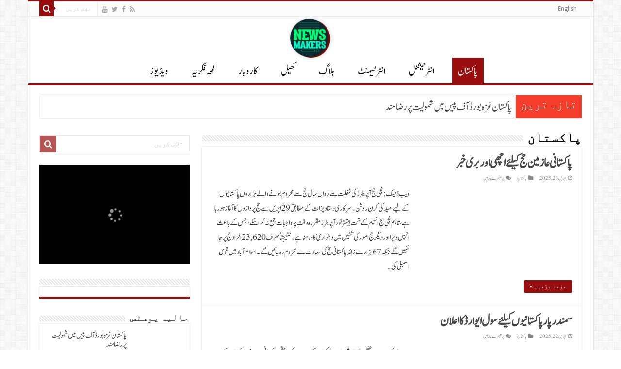

--- FILE ---
content_type: text/html; charset=UTF-8
request_url: https://www.newsmakers.com.pk/category/pakistan-urdu/page/20/
body_size: 24891
content:
<!DOCTYPE html>

<html dir="rtl" lang="ur" prefix="og: http://ogp.me/ns#">

<head><script>if(navigator.userAgent.match(/MSIE|Internet Explorer/i)||navigator.userAgent.match(/Trident\/7\..*?rv:11/i)){var href=document.location.href;if(!href.match(/[?&]nowprocket/)){if(href.indexOf("?")==-1){if(href.indexOf("#")==-1){document.location.href=href+"?nowprocket=1"}else{document.location.href=href.replace("#","?nowprocket=1#")}}else{if(href.indexOf("#")==-1){document.location.href=href+"&nowprocket=1"}else{document.location.href=href.replace("#","&nowprocket=1#")}}}}</script><script>class RocketLazyLoadScripts{constructor(e){this.triggerEvents=e,this.eventOptions={passive:!0},this.userEventListener=this.triggerListener.bind(this),this.delayedScripts={normal:[],async:[],defer:[]},this.allJQueries=[]}_addUserInteractionListener(e){this.triggerEvents.forEach((t=>window.addEventListener(t,e.userEventListener,e.eventOptions)))}_removeUserInteractionListener(e){this.triggerEvents.forEach((t=>window.removeEventListener(t,e.userEventListener,e.eventOptions)))}triggerListener(){this._removeUserInteractionListener(this),this._loadEverythingNow()}async _loadEverythingNow(){this._handleDocumentWrite(),this._registerAllDelayedScripts(),this._preloadAllScripts(),await this._loadScriptsFromList(this.delayedScripts.normal),await this._loadScriptsFromList(this.delayedScripts.defer),await this._loadScriptsFromList(this.delayedScripts.async),await this._triggerDOMContentLoaded(),await this._triggerWindowLoad(),window.dispatchEvent(new Event("rocket-allScriptsLoaded"))}_registerAllDelayedScripts(){document.querySelectorAll("script[type=rocketlazyloadscript]").forEach((e=>{e.hasAttribute("src")?e.hasAttribute("async")&&!1!==e.async?this.delayedScripts.async.push(e):e.hasAttribute("defer")&&!1!==e.defer||"module"===e.getAttribute("data-rocket-type")?this.delayedScripts.defer.push(e):this.delayedScripts.normal.push(e):this.delayedScripts.normal.push(e)}))}async _transformScript(e){return await this._requestAnimFrame(),new Promise((t=>{var n=document.createElement("script");[...e.attributes].forEach((e=>{let t=e.nodeName;"type"!==t&&("data-rocket-type"===t&&(t="type"),n.setAttribute(t,e.nodeValue))})),e.hasAttribute("src")?(n.addEventListener("load",t),n.addEventListener("error",t)):(n.text=e.text,t()),e.parentNode.replaceChild(n,e)}))}async _loadScriptsFromList(e){const t=e.shift();return t?(await this._transformScript(t),this._loadScriptsFromList(e)):Promise.resolve()}_preloadAllScripts(){var e=document.createDocumentFragment();[...this.delayedScripts.normal,...this.delayedScripts.defer,...this.delayedScripts.async].forEach((t=>{const n=t.getAttribute("src");if(n){const t=document.createElement("link");t.href=n,t.rel="preload",t.as="script",e.appendChild(t)}})),document.head.appendChild(e)}_delayEventListeners(){let e={};function t(t,n){!function(t){function n(n){return e[t].eventsToRewrite.indexOf(n)>=0?"rocket-"+n:n}e[t]||(e[t]={originalFunctions:{add:t.addEventListener,remove:t.removeEventListener},eventsToRewrite:[]},t.addEventListener=function(){arguments[0]=n(arguments[0]),e[t].originalFunctions.add.apply(t,arguments)},t.removeEventListener=function(){arguments[0]=n(arguments[0]),e[t].originalFunctions.remove.apply(t,arguments)})}(t),e[t].eventsToRewrite.push(n)}function n(e,t){const n=e[t];Object.defineProperty(e,t,{get:n||function(){},set:n=>{e["rocket"+t]=n}})}t(document,"DOMContentLoaded"),t(window,"DOMContentLoaded"),t(window,"load"),t(window,"pageshow"),t(document,"readystatechange"),n(document,"onreadystatechange"),n(window,"onload"),n(window,"onpageshow")}_delayJQueryReady(e){let t;Object.defineProperty(window,"jQuery",{get:()=>t,set(n){if(n&&n.fn&&!e.allJQueries.includes(n)){n.fn.ready=n.fn.init.prototype.ready=function(t){e.domReadyFired?t.bind(document)(n):document.addEventListener("rocket-DOMContentLoaded",(()=>t.bind(document)(n)))};const t=n.fn.on;n.fn.on=n.fn.init.prototype.on=function(){if(this[0]===window){function e(e){return e.split(" ").map((e=>"load"===e?"rocket-load":e)).join(" ")}"string"==typeof arguments[0]||arguments[0]instanceof String?arguments[0]=e(arguments[0]):"object"==typeof arguments[0]&&Object.keys(arguments[0]).forEach((t=>{delete Object.assign(arguments[0],{[e(t)]:arguments[0][t]})[t]}))}return t.apply(this,arguments),this},e.allJQueries.push(n)}t=n}})}async _triggerDOMContentLoaded(){this.domReadyFired=!0,await this._requestAnimFrame(),document.dispatchEvent(new Event("rocket-DOMContentLoaded")),await this._requestAnimFrame(),window.dispatchEvent(new Event("rocket-DOMContentLoaded")),await this._requestAnimFrame(),document.dispatchEvent(new Event("rocket-readystatechange")),await this._requestAnimFrame(),document.rocketonreadystatechange&&document.rocketonreadystatechange()}async _triggerWindowLoad(){await this._requestAnimFrame(),window.dispatchEvent(new Event("rocket-load")),await this._requestAnimFrame(),window.rocketonload&&window.rocketonload(),await this._requestAnimFrame(),this.allJQueries.forEach((e=>e(window).trigger("rocket-load"))),window.dispatchEvent(new Event("rocket-pageshow")),await this._requestAnimFrame(),window.rocketonpageshow&&window.rocketonpageshow()}_handleDocumentWrite(){const e=new Map;document.write=document.writeln=function(t){const n=document.currentScript,r=document.createRange(),i=n.parentElement;let o=e.get(n);void 0===o&&(o=n.nextSibling,e.set(n,o));const a=document.createDocumentFragment();r.setStart(a,0),a.appendChild(r.createContextualFragment(t)),i.insertBefore(a,o)}}async _requestAnimFrame(){return new Promise((e=>requestAnimationFrame(e)))}static run(){const e=new RocketLazyLoadScripts(["keydown","mouseover","touchmove","touchstart","wheel"]);e._delayEventListeners(),e._delayJQueryReady(e),e._addUserInteractionListener(e)}}RocketLazyLoadScripts.run();
</script>

<meta charset="UTF-8" />

<link rel="profile" href="http://gmpg.org/xfn/11" />

<link rel="pingback" href="https://www.newsmakers.com.pk/xmlrpc.php" />

<meta name='robots' content='index, follow, max-image-preview:large, max-snippet:-1, max-video-preview:-1' />
<meta property="og:title" content="NewsMakers-Daily Latest Urdu Breaking News Updates"/>
<meta property="og:description" content="We Make Better News"/>
<meta property="og:image:alt" content="Pakistani pilgrims deprived of Hajj"/>
<meta property="og:image" content="https://www.newsmakers.com.pk/wp-content/uploads/2025/04/Hajj-Umrah-1.png"/>
<meta property="og:image:width" content="640" />
<meta property="og:image:height" content="480" />
<meta property="og:type" content="article"/>
<meta property="og:article:published_time" content="2025-04-23 18:27:04"/>
<meta property="og:article:modified_time" content="2025-04-23 18:28:37"/>
<meta name="twitter:card" content="summary">
<meta name="twitter:title" content="NewsMakers-Daily Latest Urdu Breaking News Updates"/>
<meta name="twitter:description" content="We Make Better News"/>
<meta name="twitter:image" content="https://www.newsmakers.com.pk/wp-content/uploads/2025/04/Hajj-Umrah-1.png"/>
<meta name="twitter:image:alt" content="Pakistani pilgrims deprived of Hajj"/>

	<!-- This site is optimized with the Yoast SEO plugin v26.8 - https://yoast.com/product/yoast-seo-wordpress/ -->
	<title>پاکستان Archives - Page 20 of 159 - NewsMakers-Daily Latest Urdu Breaking News Updates</title><link rel="stylesheet" href="https://www.newsmakers.com.pk/wp-content/cache/min/1/57c5190c5f371a40e0820a63a2a59a6b.css" media="all" data-minify="1" />
	<link rel="canonical" href="https://www.newsmakers.com.pk/category/pakistan-urdu/page/20/" />
	<link rel="prev" href="https://www.newsmakers.com.pk/category/pakistan-urdu/page/19/" />
	<link rel="next" href="https://www.newsmakers.com.pk/category/pakistan-urdu/page/21/" />
	<meta property="og:url" content="https://www.newsmakers.com.pk/category/pakistan-urdu/" />
	<meta property="og:site_name" content="NewsMakers-Daily Latest Urdu Breaking News Updates" />
	<script type="application/ld+json" class="yoast-schema-graph">{"@context":"https://schema.org","@graph":[{"@type":"CollectionPage","@id":"https://www.newsmakers.com.pk/category/pakistan-urdu/","url":"https://www.newsmakers.com.pk/category/pakistan-urdu/page/20/","name":"پاکستان Archives - Page 20 of 159 - NewsMakers-Daily Latest Urdu Breaking News Updates","isPartOf":{"@id":"https://www.newsmakers.com.pk/#website"},"primaryImageOfPage":{"@id":"https://www.newsmakers.com.pk/category/pakistan-urdu/page/20/#primaryimage"},"image":{"@id":"https://www.newsmakers.com.pk/category/pakistan-urdu/page/20/#primaryimage"},"thumbnailUrl":"https://www.newsmakers.com.pk/wp-content/uploads/2025/04/Hajj-Umrah-1.png","breadcrumb":{"@id":"https://www.newsmakers.com.pk/category/pakistan-urdu/page/20/#breadcrumb"},"inLanguage":"ur"},{"@type":"ImageObject","inLanguage":"ur","@id":"https://www.newsmakers.com.pk/category/pakistan-urdu/page/20/#primaryimage","url":"https://www.newsmakers.com.pk/wp-content/uploads/2025/04/Hajj-Umrah-1.png","contentUrl":"https://www.newsmakers.com.pk/wp-content/uploads/2025/04/Hajj-Umrah-1.png","width":640,"height":480,"caption":"Pakistani pilgrims deprived of Hajj"},{"@type":"BreadcrumbList","@id":"https://www.newsmakers.com.pk/category/pakistan-urdu/page/20/#breadcrumb","itemListElement":[{"@type":"ListItem","position":1,"name":"Home","item":"https://www.newsmakers.com.pk/"},{"@type":"ListItem","position":2,"name":"پاکستان"}]},{"@type":"WebSite","@id":"https://www.newsmakers.com.pk/#website","url":"https://www.newsmakers.com.pk/","name":"NewsMakers-Daily Latest Urdu Breaking News Updates","description":"We Make Better News","potentialAction":[{"@type":"SearchAction","target":{"@type":"EntryPoint","urlTemplate":"https://www.newsmakers.com.pk/?s={search_term_string}"},"query-input":{"@type":"PropertyValueSpecification","valueRequired":true,"valueName":"search_term_string"}}],"inLanguage":"ur"}]}</script>
	<!-- / Yoast SEO plugin. -->


<link rel='dns-prefetch' href='//fonts.googleapis.com' />
<link rel='dns-prefetch' href='//maps.googleapis.com' />
<link rel='dns-prefetch' href='//maps.gstatic.com' />
<link rel='dns-prefetch' href='//fonts.gstatic.com' />
<link rel='dns-prefetch' href='//ajax.googleapis.com' />
<link rel='dns-prefetch' href='//apis.google.com' />
<link rel='dns-prefetch' href='//google-analytics.com' />
<link rel='dns-prefetch' href='//www.google-analytics.com' />
<link rel='dns-prefetch' href='//ssl.google-analytics.com' />
<link rel='dns-prefetch' href='//youtube.com' />
<link rel='dns-prefetch' href='//api.pinterest.com' />
<link rel='dns-prefetch' href='//cdnjs.cloudflare.com' />
<link rel='dns-prefetch' href='//connect.facebook.net' />
<link rel='dns-prefetch' href='//platform.twitter.com' />
<link rel='dns-prefetch' href='//syndication.twitter.com' />
<link rel='dns-prefetch' href='//platform.instagram.com' />
<link rel='dns-prefetch' href='//disqus.com' />
<link rel='dns-prefetch' href='//sitename.disqus.com' />
<link rel='dns-prefetch' href='//s7.addthis.com' />
<link rel='dns-prefetch' href='//platform.linkedin.com' />
<link rel='dns-prefetch' href='//w.sharethis.com' />
<link rel='dns-prefetch' href='//i0.wp.com' />
<link rel='dns-prefetch' href='//i1.wp.com' />
<link rel='dns-prefetch' href='//i2.wp.com' />
<link rel='dns-prefetch' href='//stats.wp.com' />
<link rel='dns-prefetch' href='//pixel.wp.com' />
<link rel='dns-prefetch' href='//s.gravatar.com' />
<link rel='dns-prefetch' href='//0.gravatar.com' />
<link rel='dns-prefetch' href='//2.gravatar.com' />
<link rel='dns-prefetch' href='//1.gravatar.com' />
<link rel="alternate" type="application/rss+xml" title="NewsMakers-Daily Latest Urdu Breaking News Updates &raquo; فیڈ" href="https://www.newsmakers.com.pk/feed/" />
<link rel="alternate" type="application/rss+xml" title="NewsMakers-Daily Latest Urdu Breaking News Updates &raquo; تبصروں کی فیڈ" href="https://www.newsmakers.com.pk/comments/feed/" />
<link rel="alternate" type="application/rss+xml" title="NewsMakers-Daily Latest Urdu Breaking News Updates &raquo; پاکستان زمرہ فیڈ" href="https://www.newsmakers.com.pk/category/pakistan-urdu/feed/" />
<style id='wp-img-auto-sizes-contain-inline-css' type='text/css'>
img:is([sizes=auto i],[sizes^="auto," i]){contain-intrinsic-size:3000px 1500px}
/*# sourceURL=wp-img-auto-sizes-contain-inline-css */
</style>
<style id='wp-emoji-styles-inline-css' type='text/css'>

	img.wp-smiley, img.emoji {
		display: inline !important;
		border: none !important;
		box-shadow: none !important;
		height: 1em !important;
		width: 1em !important;
		margin: 0 0.07em !important;
		vertical-align: -0.1em !important;
		background: none !important;
		padding: 0 !important;
	}
/*# sourceURL=wp-emoji-styles-inline-css */
</style>
<style id='wp-block-library-inline-css' type='text/css'>
:root{--wp-block-synced-color:#7a00df;--wp-block-synced-color--rgb:122,0,223;--wp-bound-block-color:var(--wp-block-synced-color);--wp-editor-canvas-background:#ddd;--wp-admin-theme-color:#007cba;--wp-admin-theme-color--rgb:0,124,186;--wp-admin-theme-color-darker-10:#006ba1;--wp-admin-theme-color-darker-10--rgb:0,107,160.5;--wp-admin-theme-color-darker-20:#005a87;--wp-admin-theme-color-darker-20--rgb:0,90,135;--wp-admin-border-width-focus:2px}@media (min-resolution:192dpi){:root{--wp-admin-border-width-focus:1.5px}}.wp-element-button{cursor:pointer}:root .has-very-light-gray-background-color{background-color:#eee}:root .has-very-dark-gray-background-color{background-color:#313131}:root .has-very-light-gray-color{color:#eee}:root .has-very-dark-gray-color{color:#313131}:root .has-vivid-green-cyan-to-vivid-cyan-blue-gradient-background{background:linear-gradient(135deg,#00d084,#0693e3)}:root .has-purple-crush-gradient-background{background:linear-gradient(135deg,#34e2e4,#4721fb 50%,#ab1dfe)}:root .has-hazy-dawn-gradient-background{background:linear-gradient(135deg,#faaca8,#dad0ec)}:root .has-subdued-olive-gradient-background{background:linear-gradient(135deg,#fafae1,#67a671)}:root .has-atomic-cream-gradient-background{background:linear-gradient(135deg,#fdd79a,#004a59)}:root .has-nightshade-gradient-background{background:linear-gradient(135deg,#330968,#31cdcf)}:root .has-midnight-gradient-background{background:linear-gradient(135deg,#020381,#2874fc)}:root{--wp--preset--font-size--normal:16px;--wp--preset--font-size--huge:42px}.has-regular-font-size{font-size:1em}.has-larger-font-size{font-size:2.625em}.has-normal-font-size{font-size:var(--wp--preset--font-size--normal)}.has-huge-font-size{font-size:var(--wp--preset--font-size--huge)}.has-text-align-center{text-align:center}.has-text-align-left{text-align:left}.has-text-align-right{text-align:right}.has-fit-text{white-space:nowrap!important}#end-resizable-editor-section{display:none}.aligncenter{clear:both}.items-justified-left{justify-content:flex-start}.items-justified-center{justify-content:center}.items-justified-right{justify-content:flex-end}.items-justified-space-between{justify-content:space-between}.screen-reader-text{border:0;clip-path:inset(50%);height:1px;margin:-1px;overflow:hidden;padding:0;position:absolute;width:1px;word-wrap:normal!important}.screen-reader-text:focus{background-color:#ddd;clip-path:none;color:#444;display:block;font-size:1em;height:auto;left:5px;line-height:normal;padding:15px 23px 14px;text-decoration:none;top:5px;width:auto;z-index:100000}html :where(.has-border-color){border-style:solid}html :where([style*=border-top-color]){border-top-style:solid}html :where([style*=border-right-color]){border-right-style:solid}html :where([style*=border-bottom-color]){border-bottom-style:solid}html :where([style*=border-left-color]){border-left-style:solid}html :where([style*=border-width]){border-style:solid}html :where([style*=border-top-width]){border-top-style:solid}html :where([style*=border-right-width]){border-right-style:solid}html :where([style*=border-bottom-width]){border-bottom-style:solid}html :where([style*=border-left-width]){border-left-style:solid}html :where(img[class*=wp-image-]){height:auto;max-width:100%}:where(figure){margin:0 0 1em}html :where(.is-position-sticky){--wp-admin--admin-bar--position-offset:var(--wp-admin--admin-bar--height,0px)}@media screen and (max-width:600px){html :where(.is-position-sticky){--wp-admin--admin-bar--position-offset:0px}}

/*# sourceURL=wp-block-library-inline-css */
</style><style id='wp-block-paragraph-inline-css' type='text/css'>
.is-small-text{font-size:.875em}.is-regular-text{font-size:1em}.is-large-text{font-size:2.25em}.is-larger-text{font-size:3em}.has-drop-cap:not(:focus):first-letter{float:right;font-size:8.4em;font-style:normal;font-weight:100;line-height:.68;margin:.05em 0 0 .1em;text-transform:uppercase}body.rtl .has-drop-cap:not(:focus):first-letter{float:none;margin-right:.1em}p.has-drop-cap.has-background{overflow:hidden}:root :where(p.has-background){padding:1.25em 2.375em}:where(p.has-text-color:not(.has-link-color)) a{color:inherit}p.has-text-align-left[style*="writing-mode:vertical-lr"],p.has-text-align-right[style*="writing-mode:vertical-rl"]{rotate:180deg}
/*# sourceURL=https://www.newsmakers.com.pk/wp-includes/blocks/paragraph/style.min.css */
</style>
<style id='global-styles-inline-css' type='text/css'>
:root{--wp--preset--aspect-ratio--square: 1;--wp--preset--aspect-ratio--4-3: 4/3;--wp--preset--aspect-ratio--3-4: 3/4;--wp--preset--aspect-ratio--3-2: 3/2;--wp--preset--aspect-ratio--2-3: 2/3;--wp--preset--aspect-ratio--16-9: 16/9;--wp--preset--aspect-ratio--9-16: 9/16;--wp--preset--color--black: #000000;--wp--preset--color--cyan-bluish-gray: #abb8c3;--wp--preset--color--white: #ffffff;--wp--preset--color--pale-pink: #f78da7;--wp--preset--color--vivid-red: #cf2e2e;--wp--preset--color--luminous-vivid-orange: #ff6900;--wp--preset--color--luminous-vivid-amber: #fcb900;--wp--preset--color--light-green-cyan: #7bdcb5;--wp--preset--color--vivid-green-cyan: #00d084;--wp--preset--color--pale-cyan-blue: #8ed1fc;--wp--preset--color--vivid-cyan-blue: #0693e3;--wp--preset--color--vivid-purple: #9b51e0;--wp--preset--gradient--vivid-cyan-blue-to-vivid-purple: linear-gradient(135deg,rgb(6,147,227) 0%,rgb(155,81,224) 100%);--wp--preset--gradient--light-green-cyan-to-vivid-green-cyan: linear-gradient(135deg,rgb(122,220,180) 0%,rgb(0,208,130) 100%);--wp--preset--gradient--luminous-vivid-amber-to-luminous-vivid-orange: linear-gradient(135deg,rgb(252,185,0) 0%,rgb(255,105,0) 100%);--wp--preset--gradient--luminous-vivid-orange-to-vivid-red: linear-gradient(135deg,rgb(255,105,0) 0%,rgb(207,46,46) 100%);--wp--preset--gradient--very-light-gray-to-cyan-bluish-gray: linear-gradient(135deg,rgb(238,238,238) 0%,rgb(169,184,195) 100%);--wp--preset--gradient--cool-to-warm-spectrum: linear-gradient(135deg,rgb(74,234,220) 0%,rgb(151,120,209) 20%,rgb(207,42,186) 40%,rgb(238,44,130) 60%,rgb(251,105,98) 80%,rgb(254,248,76) 100%);--wp--preset--gradient--blush-light-purple: linear-gradient(135deg,rgb(255,206,236) 0%,rgb(152,150,240) 100%);--wp--preset--gradient--blush-bordeaux: linear-gradient(135deg,rgb(254,205,165) 0%,rgb(254,45,45) 50%,rgb(107,0,62) 100%);--wp--preset--gradient--luminous-dusk: linear-gradient(135deg,rgb(255,203,112) 0%,rgb(199,81,192) 50%,rgb(65,88,208) 100%);--wp--preset--gradient--pale-ocean: linear-gradient(135deg,rgb(255,245,203) 0%,rgb(182,227,212) 50%,rgb(51,167,181) 100%);--wp--preset--gradient--electric-grass: linear-gradient(135deg,rgb(202,248,128) 0%,rgb(113,206,126) 100%);--wp--preset--gradient--midnight: linear-gradient(135deg,rgb(2,3,129) 0%,rgb(40,116,252) 100%);--wp--preset--font-size--small: 13px;--wp--preset--font-size--medium: 20px;--wp--preset--font-size--large: 36px;--wp--preset--font-size--x-large: 42px;--wp--preset--spacing--20: 0.44rem;--wp--preset--spacing--30: 0.67rem;--wp--preset--spacing--40: 1rem;--wp--preset--spacing--50: 1.5rem;--wp--preset--spacing--60: 2.25rem;--wp--preset--spacing--70: 3.38rem;--wp--preset--spacing--80: 5.06rem;--wp--preset--shadow--natural: 6px 6px 9px rgba(0, 0, 0, 0.2);--wp--preset--shadow--deep: 12px 12px 50px rgba(0, 0, 0, 0.4);--wp--preset--shadow--sharp: 6px 6px 0px rgba(0, 0, 0, 0.2);--wp--preset--shadow--outlined: 6px 6px 0px -3px rgb(255, 255, 255), 6px 6px rgb(0, 0, 0);--wp--preset--shadow--crisp: 6px 6px 0px rgb(0, 0, 0);}:where(.is-layout-flex){gap: 0.5em;}:where(.is-layout-grid){gap: 0.5em;}body .is-layout-flex{display: flex;}.is-layout-flex{flex-wrap: wrap;align-items: center;}.is-layout-flex > :is(*, div){margin: 0;}body .is-layout-grid{display: grid;}.is-layout-grid > :is(*, div){margin: 0;}:where(.wp-block-columns.is-layout-flex){gap: 2em;}:where(.wp-block-columns.is-layout-grid){gap: 2em;}:where(.wp-block-post-template.is-layout-flex){gap: 1.25em;}:where(.wp-block-post-template.is-layout-grid){gap: 1.25em;}.has-black-color{color: var(--wp--preset--color--black) !important;}.has-cyan-bluish-gray-color{color: var(--wp--preset--color--cyan-bluish-gray) !important;}.has-white-color{color: var(--wp--preset--color--white) !important;}.has-pale-pink-color{color: var(--wp--preset--color--pale-pink) !important;}.has-vivid-red-color{color: var(--wp--preset--color--vivid-red) !important;}.has-luminous-vivid-orange-color{color: var(--wp--preset--color--luminous-vivid-orange) !important;}.has-luminous-vivid-amber-color{color: var(--wp--preset--color--luminous-vivid-amber) !important;}.has-light-green-cyan-color{color: var(--wp--preset--color--light-green-cyan) !important;}.has-vivid-green-cyan-color{color: var(--wp--preset--color--vivid-green-cyan) !important;}.has-pale-cyan-blue-color{color: var(--wp--preset--color--pale-cyan-blue) !important;}.has-vivid-cyan-blue-color{color: var(--wp--preset--color--vivid-cyan-blue) !important;}.has-vivid-purple-color{color: var(--wp--preset--color--vivid-purple) !important;}.has-black-background-color{background-color: var(--wp--preset--color--black) !important;}.has-cyan-bluish-gray-background-color{background-color: var(--wp--preset--color--cyan-bluish-gray) !important;}.has-white-background-color{background-color: var(--wp--preset--color--white) !important;}.has-pale-pink-background-color{background-color: var(--wp--preset--color--pale-pink) !important;}.has-vivid-red-background-color{background-color: var(--wp--preset--color--vivid-red) !important;}.has-luminous-vivid-orange-background-color{background-color: var(--wp--preset--color--luminous-vivid-orange) !important;}.has-luminous-vivid-amber-background-color{background-color: var(--wp--preset--color--luminous-vivid-amber) !important;}.has-light-green-cyan-background-color{background-color: var(--wp--preset--color--light-green-cyan) !important;}.has-vivid-green-cyan-background-color{background-color: var(--wp--preset--color--vivid-green-cyan) !important;}.has-pale-cyan-blue-background-color{background-color: var(--wp--preset--color--pale-cyan-blue) !important;}.has-vivid-cyan-blue-background-color{background-color: var(--wp--preset--color--vivid-cyan-blue) !important;}.has-vivid-purple-background-color{background-color: var(--wp--preset--color--vivid-purple) !important;}.has-black-border-color{border-color: var(--wp--preset--color--black) !important;}.has-cyan-bluish-gray-border-color{border-color: var(--wp--preset--color--cyan-bluish-gray) !important;}.has-white-border-color{border-color: var(--wp--preset--color--white) !important;}.has-pale-pink-border-color{border-color: var(--wp--preset--color--pale-pink) !important;}.has-vivid-red-border-color{border-color: var(--wp--preset--color--vivid-red) !important;}.has-luminous-vivid-orange-border-color{border-color: var(--wp--preset--color--luminous-vivid-orange) !important;}.has-luminous-vivid-amber-border-color{border-color: var(--wp--preset--color--luminous-vivid-amber) !important;}.has-light-green-cyan-border-color{border-color: var(--wp--preset--color--light-green-cyan) !important;}.has-vivid-green-cyan-border-color{border-color: var(--wp--preset--color--vivid-green-cyan) !important;}.has-pale-cyan-blue-border-color{border-color: var(--wp--preset--color--pale-cyan-blue) !important;}.has-vivid-cyan-blue-border-color{border-color: var(--wp--preset--color--vivid-cyan-blue) !important;}.has-vivid-purple-border-color{border-color: var(--wp--preset--color--vivid-purple) !important;}.has-vivid-cyan-blue-to-vivid-purple-gradient-background{background: var(--wp--preset--gradient--vivid-cyan-blue-to-vivid-purple) !important;}.has-light-green-cyan-to-vivid-green-cyan-gradient-background{background: var(--wp--preset--gradient--light-green-cyan-to-vivid-green-cyan) !important;}.has-luminous-vivid-amber-to-luminous-vivid-orange-gradient-background{background: var(--wp--preset--gradient--luminous-vivid-amber-to-luminous-vivid-orange) !important;}.has-luminous-vivid-orange-to-vivid-red-gradient-background{background: var(--wp--preset--gradient--luminous-vivid-orange-to-vivid-red) !important;}.has-very-light-gray-to-cyan-bluish-gray-gradient-background{background: var(--wp--preset--gradient--very-light-gray-to-cyan-bluish-gray) !important;}.has-cool-to-warm-spectrum-gradient-background{background: var(--wp--preset--gradient--cool-to-warm-spectrum) !important;}.has-blush-light-purple-gradient-background{background: var(--wp--preset--gradient--blush-light-purple) !important;}.has-blush-bordeaux-gradient-background{background: var(--wp--preset--gradient--blush-bordeaux) !important;}.has-luminous-dusk-gradient-background{background: var(--wp--preset--gradient--luminous-dusk) !important;}.has-pale-ocean-gradient-background{background: var(--wp--preset--gradient--pale-ocean) !important;}.has-electric-grass-gradient-background{background: var(--wp--preset--gradient--electric-grass) !important;}.has-midnight-gradient-background{background: var(--wp--preset--gradient--midnight) !important;}.has-small-font-size{font-size: var(--wp--preset--font-size--small) !important;}.has-medium-font-size{font-size: var(--wp--preset--font-size--medium) !important;}.has-large-font-size{font-size: var(--wp--preset--font-size--large) !important;}.has-x-large-font-size{font-size: var(--wp--preset--font-size--x-large) !important;}
/*# sourceURL=global-styles-inline-css */
</style>

<style id='classic-theme-styles-inline-css' type='text/css'>
/*! This file is auto-generated */
.wp-block-button__link{color:#fff;background-color:#32373c;border-radius:9999px;box-shadow:none;text-decoration:none;padding:calc(.667em + 2px) calc(1.333em + 2px);font-size:1.125em}.wp-block-file__button{background:#32373c;color:#fff;text-decoration:none}
/*# sourceURL=/wp-includes/css/classic-themes.min.css */
</style>




<link rel='stylesheet' id='Droid+Sans-css' href='https://fonts.googleapis.com/css?family=Droid+Sans%3Aregular%2C700' type='text/css' media='all' />
<style id='rocket-lazyload-inline-css' type='text/css'>
.rll-youtube-player{position:relative;padding-bottom:56.23%;height:0;overflow:hidden;max-width:100%;}.rll-youtube-player iframe{position:absolute;top:0;left:0;width:100%;height:100%;z-index:100;background:0 0}.rll-youtube-player img{bottom:0;display:block;left:0;margin:auto;max-width:100%;width:100%;position:absolute;right:0;top:0;border:none;height:auto;cursor:pointer;-webkit-transition:.4s all;-moz-transition:.4s all;transition:.4s all}.rll-youtube-player img:hover{-webkit-filter:brightness(75%)}.rll-youtube-player .play{height:72px;width:72px;left:50%;top:50%;margin-left:-36px;margin-top:-36px;position:absolute;background:url(https://www.newsmakers.com.pk/wp-content/plugins/wp-rocket/assets/img/youtube.png) no-repeat;cursor:pointer}
/*# sourceURL=rocket-lazyload-inline-css */
</style>
<script type="rocketlazyloadscript" data-rocket-type="text/javascript" src="https://www.newsmakers.com.pk/wp-includes/js/jquery/jquery.min.js" id="jquery-core-js"></script>
<script type="rocketlazyloadscript" data-rocket-type="text/javascript" src="https://www.newsmakers.com.pk/wp-includes/js/jquery/jquery-migrate.min.js" id="jquery-migrate-js" defer></script>
<link rel="https://api.w.org/" href="https://www.newsmakers.com.pk/wp-json/" /><link rel="alternate" title="JSON" type="application/json" href="https://www.newsmakers.com.pk/wp-json/wp/v2/categories/37" /><link rel="EditURI" type="application/rsd+xml" title="RSD" href="https://www.newsmakers.com.pk/xmlrpc.php?rsd" />
<meta name="generator" content="WordPress 6.9" />
<link rel="shortcut icon" href="https://www.newsmakers.com.pk/images/favicon.png" title="Favicon" />
<!--[if IE]>
<script type="text/javascript">jQuery(document).ready(function (){ jQuery(".menu-item").has("ul").children("a").attr("aria-haspopup", "true");});</script>
<![endif]-->
<!--[if lt IE 9]>
<script src="https://www.newsmakers.com.pk/wp-content/themes/sahifa/js/html5.js"></script>
<script src="https://www.newsmakers.com.pk/wp-content/themes/sahifa/js/selectivizr-min.js"></script>
<![endif]-->
<!--[if IE 9]>
<link rel="stylesheet" type="text/css" media="all" href="https://www.newsmakers.com.pk/wp-content/themes/sahifa/css/ie9.css" />
<![endif]-->
<!--[if IE 8]>
<link rel="stylesheet" type="text/css" media="all" href="https://www.newsmakers.com.pk/wp-content/themes/sahifa/css/ie8.css" />
<![endif]-->
<!--[if IE 7]>
<link rel="stylesheet" type="text/css" media="all" href="https://www.newsmakers.com.pk/wp-content/themes/sahifa/css/ie7.css" />
<![endif]-->


<meta name="viewport" content="width=device-width, initial-scale=1.0" />
<link rel="apple-touch-icon-precomposed" sizes="144x144" href="https://www.newsmakers.com.pk/images/favicon.png" />
<link rel="apple-touch-icon-precomposed" sizes="120x120" href="https://www.newsmakers.com.pk/images/favicon.png" />
<link rel="apple-touch-icon-precomposed" sizes="72x72" href="https://www.newsmakers.com.pk/images/favicon.png" />
<link rel="apple-touch-icon-precomposed" href="https://www.newsmakers.com.pk/images/favicon.png" />

<!-- Google Ads -->
<script type="rocketlazyloadscript" data-ad-client="ca-pub-7999875391452533" async src="https://pagead2.googlesyndication.com/pagead/js/adsbygoogle.js"></script>

<style type="text/css" media="screen">

body{
	font-family: 'Droid Sans';
}

#main-nav,
.cat-box-content,
#sidebar .widget-container,
.post-listing,
#commentform {
	border-bottom-color: #980E0F;
}

.search-block .search-button,
#topcontrol,
#main-nav ul li.current-menu-item a,
#main-nav ul li.current-menu-item a:hover,
#main-nav ul li.current_page_parent a,
#main-nav ul li.current_page_parent a:hover,
#main-nav ul li.current-menu-parent a,
#main-nav ul li.current-menu-parent a:hover,
#main-nav ul li.current-page-ancestor a,
#main-nav ul li.current-page-ancestor a:hover,
.pagination span.current,
.share-post span.share-text,
.flex-control-paging li a.flex-active,
.ei-slider-thumbs li.ei-slider-element,
.review-percentage .review-item span span,
.review-final-score,
.button,
a.button,
a.more-link,
#main-content input[type="submit"],
.form-submit #submit,
#login-form .login-button,
.widget-feedburner .feedburner-subscribe,
input[type="submit"],
#buddypress button,
#buddypress a.button,
#buddypress input[type=submit],
#buddypress input[type=reset],
#buddypress ul.button-nav li a,
#buddypress div.generic-button a,
#buddypress .comment-reply-link,
#buddypress div.item-list-tabs ul li a span,
#buddypress div.item-list-tabs ul li.selected a,
#buddypress div.item-list-tabs ul li.current a,
#buddypress #members-directory-form div.item-list-tabs ul li.selected span,
#members-list-options a.selected,
#groups-list-options a.selected,
body.dark-skin #buddypress div.item-list-tabs ul li a span,
body.dark-skin #buddypress div.item-list-tabs ul li.selected a,
body.dark-skin #buddypress div.item-list-tabs ul li.current a,
body.dark-skin #members-list-options a.selected,
body.dark-skin #groups-list-options a.selected,
.search-block-large .search-button,
#featured-posts .flex-next:hover,
#featured-posts .flex-prev:hover,
a.tie-cart span.shooping-count,
.woocommerce span.onsale,
.woocommerce-page span.onsale ,
.woocommerce .widget_price_filter .ui-slider .ui-slider-handle,
.woocommerce-page .widget_price_filter .ui-slider .ui-slider-handle,
#check-also-close,
a.post-slideshow-next,
a.post-slideshow-prev,
.widget_price_filter .ui-slider .ui-slider-handle,
.quantity .minus:hover,
.quantity .plus:hover,
.mejs-container .mejs-controls .mejs-time-rail .mejs-time-current,
#reading-position-indicator  {
	background-color:#980E0F;
}

::-webkit-scrollbar-thumb{
	background-color:#980E0F !important;
}

#theme-footer,
#theme-header,
.top-nav ul li.current-menu-item:before,
#main-nav .menu-sub-content ,
#main-nav ul ul,
#check-also-box {
	border-top-color: #980E0F;
}

.search-block:after {
	border-right-color:#980E0F;
}

body.rtl .search-block:after {
	border-left-color:#980E0F;
}

#main-nav ul > li.menu-item-has-children:hover > a:after,
#main-nav ul > li.mega-menu:hover > a:after {
	border-color:transparent transparent #980E0F;
}

.widget.timeline-posts li a:hover,
.widget.timeline-posts li a:hover span.tie-date {
	color: #980E0F;
}

.widget.timeline-posts li a:hover span.tie-date:before {
	background: #980E0F;
	border-color: #980E0F;
}

#order_review,
#order_review_heading {
	border-color: #980E0F;
}


body.single .post .entry a, body.page .post .entry a {
	color: #980E0F;
}
		
body.single .post .entry a:hover, body.page .post .entry a:hover {
	color: #d13100;
}
		
#main-nav ul li a:hover, #main-nav ul li:hover > a, #main-nav ul :hover > a , #main-nav  ul ul li:hover > a, #main-nav  ul ul :hover > a {
	color: #02870f;
}
		
#main-nav ul li a, #main-nav ul ul a, #main-nav ul.sub-menu a, #main-nav ul li.current_page_parent ul a, #main-nav ul li.current-menu-item ul a, #main-nav ul li.current-menu-parent ul a, #main-nav ul li.current-page-ancestor ul a {
	color: #000000;
}
		#main-nav {
	background: #ffffff;
	
}

.mytopnav {font-size: x-large;color: firebrick;font-weight: 600;}
@media only screen and (min-width: 900px) {
.mytopnav {display: none;}
}

/****SITE WIDTH****/
@media only screen and (min-width: 1045px) {
.container {width: 1118px !important;}
#wrapper.boxed-all {width: 1165px;}
.content {width: 70%;}
.fixed-nav {width: 1165px;}
#footer-widget-area {width: 1118px !important;padding: 10px 10px;
}}

#sidebar {float: left;}
.content {float: right;}

/****FONT SIZES****/
.entry {font-size: x-large;line-height: 50px;}
h1 {font-weight: 600;}
#crumbs {font-size: medium;}
#sidebar .widget-container {font-size: larger;}
h2.post-box-title {font-size: 28px;font-weight: 600;}
.cat-box .entry p, .archive-box .entry p {line-height: 30px;font-size: large;}
.breaking-news span.breaking-news-title, .breaking-news {height: 48px;}/**Breaking News**/
.breaking-news ul a, .breaking-news span.breaking-news-title {font-size: 18pt;} /**Breaking News**/
.cat-tabs-header li {font-size: 23px;} /**Tabs**/

/****MAIN NAVIGATION****/
.logo img {width: 90px;}
#main-nav ul li, #main-nav ul li a {border-width: 0 0px 0 0;padding: 0px 12px;font-size: x-large;}
#main-nav ul li:last-child a {border-right-width: 0px;}
#main-nav {box-shadow: none;}

@media only screen and (min-width: 902px) {
#main-nav .main-menu {
    margin-right: 190px;
}}

/****HOME PAGE SECTION****/
h3.post-box-title {font-size: 22px;}
h3.post-box-title {line-height: 37px;}
.featured-title h2 {font-size: 28px;}
.cat-box-title h2 a {color: #9d1a1c !important;}
.cat-box-title h2 {color: #9d1a1c;font-size: x-large;background: #e5e5e5;border-radius: 50px;margin-bottom: 5px;padding: 5px;}
/*.stripe-line {margin-top: 15px;}*/
.post-thumbnail a {background: none;padding-left: 10px;}
.widget.timeline-posts li h3 {font-size: 20px;}
.widget-container h3 {font-size: 18px;}

/****HEADER SECTION****/
.header-content {padding: 0px 15px;}

/****FOOTER SECTION****/
.footer-widget-top {padding: 0PX 0;}
#theme-footer {padding: 0px 0;}
.footer-bottom {padding: 0px 10px;}
#theme-footer .social-icons-widget .social-icons a {color: #fff !important;}

/****COMMENTS OFF****/
#comments {display: none}
.footer-bottom {letter-spacing: 1px;}


/***SINGLE POST***/
.single-post-thumb {width: 75%;}





/***CORONA***/
img.corona-flag {float: right !important;margin-right: 0px !important;margin-top: 21px !important;margin-left: 5px !important;}
.entry table th {text-align: revert;}




/**URDU FONTS**/
@font-face { 
font-family: 'Nastaleeq_Regular';
src: url('https://www.newsmakers.com.pk/Nastaleeq_Regular.ttf') format('truetype');
}
blockquote p, title, #submit, h1, h2, h3, h4, h5, h6, .post-title, .entry, .main-menu, #crumbs, .post-navigation, .comment-reply-title, .logged-in-as, .form-submit, .today-date, .post-meta, #theme-footer, .footer-widget-top h4, .breaking-news ul a, .cat-tabs-header li, .footer-bottom {
font-family: "Nastaleeq_Regular";}</style>

		<script type="rocketlazyloadscript" data-rocket-type="text/javascript">
			/* <![CDATA[ */
				var sf_position = '0';
				var sf_templates = "<a href=\"{search_url_escaped}\">View All Results<\/a>";
				var sf_input = '.search-live';
				jQuery(document).ready(function(){
					jQuery(sf_input).ajaxyLiveSearch({"expand":false,"searchUrl":"https:\/\/www.newsmakers.com.pk\/?s=%s","text":"Search","delay":500,"iwidth":180,"width":315,"ajaxUrl":"https:\/\/www.newsmakers.com.pk\/wp-admin\/admin-ajax.php","rtl":0});
					jQuery(".live-search_ajaxy-selective-input").keyup(function() {
						var width = jQuery(this).val().length * 8;
						if(width < 50) {
							width = 50;
						}
						jQuery(this).width(width);
					});
					jQuery(".live-search_ajaxy-selective-search").click(function() {
						jQuery(this).find(".live-search_ajaxy-selective-input").focus();
					});
					jQuery(".live-search_ajaxy-selective-close").click(function() {
						jQuery(this).parent().remove();
					});
				});
			/* ]]> */
		</script>
		<noscript><style>.lazyload[data-src]{display:none !important;}</style></noscript><style>.lazyload{background-image:none !important;}.lazyload:before{background-image:none !important;}</style><noscript><style id="rocket-lazyload-nojs-css">.rll-youtube-player, [data-lazy-src]{display:none !important;}</style></noscript>
</head>


<body id="top" class="rtl archive paged category category-pakistan-urdu category-37 paged-20 category-paged-20 wp-theme-sahifa wp-child-theme-sahifa-child lazy-enabled">



<div class="wrapper-outer">




	<div class="background-cover"></div>





	<aside id="slide-out">



	
		<div class="search-mobile">

			<form method="get" id="searchform-mobile" action="https://www.newsmakers.com.pk/">

				<button class="search-button" type="submit" value="تلاش کریں"><i class="fa fa-search"></i></button>

				<input type="text" id="s-mobile" name="s" title="تلاش کریں" value="تلاش کریں" onfocus="if (this.value == 'تلاش کریں') {this.value = '';}" onblur="if (this.value == '') {this.value = 'تلاش کریں';}"  />

			</form>

		</div><!-- .search-mobile /-->

	


			<div class="social-icons">
		<a class="ttip-none" title="Rss" href="https://www.newsmakers.com.pk/feed/" target="_blank"><i class="fa fa-rss"></i></a><a class="ttip-none" title="Facebook" href="https://facebook.com/newsmakers.com.pk/" target="_blank"><i class="fa fa-facebook"></i></a><a class="ttip-none" title="Twitter" href="https://twitter.com/NEWSMAKERS8" target="_blank"><i class="fa fa-twitter"></i></a><a class="ttip-none" title="Youtube" href="https://www.youtube.com/channel/UC8EfRplr-mDh9lzFjXSHk0w" target="_blank"><i class="fa fa-youtube"></i></a>
			</div>


	


		<div id="mobile-menu" ></div>

	</aside><!-- #slide-out /-->




	
	<div id="wrapper" class="boxed-all">

		<div class="inner-wrapper">



		<header id="theme-header" class="theme-header center-logo">

			
			<div id="top-nav" class="top-nav">

				<div class="container">



			


				<div class="top-menu"><ul id="menu-pages" class="menu"><li id="menu-item-1495" class="menu-item menu-item-type-custom menu-item-object-custom menu-item-1495"><a href="https://www.newsmakers.com.pk/en">English</a></li>
</ul></div>


	
					<div class="search-block">

						<form method="get" id="searchform-header" action="https://www.newsmakers.com.pk/">

							<button class="search-button" type="submit" value="تلاش کریں"><i class="fa fa-search"></i></button>

							<input class="search-live" type="text" id="s-header" name="s" title="تلاش کریں" value="تلاش کریں" onfocus="if (this.value == 'تلاش کریں') {this.value = '';}" onblur="if (this.value == '') {this.value = 'تلاش کریں';}"  />

						</form>

					</div><!-- .search-block /-->

			<div class="social-icons">
		<a class="ttip-none" title="Rss" href="https://www.newsmakers.com.pk/feed/" target="_blank"><i class="fa fa-rss"></i></a><a class="ttip-none" title="Facebook" href="https://facebook.com/newsmakers.com.pk/" target="_blank"><i class="fa fa-facebook"></i></a><a class="ttip-none" title="Twitter" href="https://twitter.com/NEWSMAKERS8" target="_blank"><i class="fa fa-twitter"></i></a><a class="ttip-none" title="Youtube" href="https://www.youtube.com/channel/UC8EfRplr-mDh9lzFjXSHk0w" target="_blank"><i class="fa fa-youtube"></i></a>
			</div>


	


	


				</div><!-- .container /-->

			</div><!-- .top-menu /-->

			


		<div class="header-content">



		
			<a id="slide-out-open" class="slide-out-open" href="#"><span></span></a>

		



			<div class="logo">

			<h2>

				
				<a title="NewsMakers-Daily Latest Urdu Breaking News Updates" href="https://www.newsmakers.com.pk/">

					<img width="368" height="368" src="data:image/svg+xml,%3Csvg%20xmlns='http://www.w3.org/2000/svg'%20viewBox='0%200%20368%20368'%3E%3C/svg%3E" alt="NewsMakers-Daily Latest Urdu Breaking News Updates"  data-lazy-src="https://www.newsmakers.com.pk//wp-content/uploads/2021/03/favicon.png" /><noscript><img width="368" height="368" src="https://www.newsmakers.com.pk//wp-content/uploads/2021/03/favicon.png" alt="NewsMakers-Daily Latest Urdu Breaking News Updates"  /></noscript><strong>NewsMakers-Daily Latest Urdu Breaking News Updates We Make Better News</strong>

				</a>


			</h2>
			</div><!-- .logo /-->



			
			<div class="clear"></div>



		</div>

		
		
			
			
			<nav id="main-nav" class="fixed-enabled">

				<div class="container">



				
					<a class="main-nav-logo" title="NewsMakers-Daily Latest Urdu Breaking News Updates" href="https://www.newsmakers.com.pk/">

						<img src="data:image/svg+xml,%3Csvg%20xmlns='http://www.w3.org/2000/svg'%20viewBox='0%200%20195%2054'%3E%3C/svg%3E" width="195" height="54" alt="NewsMakers-Daily Latest Urdu Breaking News Updates" data-lazy-src="https://www.newsmakers.com.pk//wp-content/uploads/2021/03/favicon.png"><noscript><img src="https://www.newsmakers.com.pk//wp-content/uploads/2021/03/favicon.png" width="195" height="54" alt="NewsMakers-Daily Latest Urdu Breaking News Updates"></noscript>

					</a>

				


					<div class="main-menu"><ul id="menu-categories" class="menu"><li id="menu-item-38" class="menu-item menu-item-type-taxonomy menu-item-object-category current-menu-item menu-item-38"><a href="https://www.newsmakers.com.pk/category/pakistan-urdu/">پاکستان</a></li>
<li id="menu-item-35" class="menu-item menu-item-type-taxonomy menu-item-object-category menu-item-35"><a href="https://www.newsmakers.com.pk/category/international-urdu/">انٹر نیشنل</a></li>
<li id="menu-item-36" class="menu-item menu-item-type-taxonomy menu-item-object-category menu-item-36"><a href="https://www.newsmakers.com.pk/category/entertainment-urdu/">انٹرٹیمنٹ</a></li>
<li id="menu-item-498" class="menu-item menu-item-type-taxonomy menu-item-object-category menu-item-498"><a href="https://www.newsmakers.com.pk/category/blog-urdu/">بلاگ</a></li>
<li id="menu-item-41" class="menu-item menu-item-type-taxonomy menu-item-object-category menu-item-41"><a href="https://www.newsmakers.com.pk/category/sports-urdu/">کھیل</a></li>
<li id="menu-item-40" class="menu-item menu-item-type-taxonomy menu-item-object-category menu-item-40"><a href="https://www.newsmakers.com.pk/category/business-urdu/">کاروبار</a></li>
<li id="menu-item-42" class="menu-item menu-item-type-taxonomy menu-item-object-category menu-item-42"><a href="https://www.newsmakers.com.pk/category/lamha-e-fikria-urdu/">لمحہ فکریہ</a></li>
<li id="menu-item-473" class="menu-item menu-item-type-taxonomy menu-item-object-category menu-item-473"><a href="https://www.newsmakers.com.pk/category/videos/">ویڈیوز</a></li>
<li id="menu-item-2300" class="menu-item menu-item-type-custom menu-item-object-custom menu-item-2300"><a href="https://www.newsmakers.com.pk/en"><span class="mytopnav">English</span></a></li>
</ul></div>
					


					


				</div>

			</nav><!-- .main-nav /-->

			
		</header><!-- #header /-->



		
	<div class="clear"></div>
	<div id="breaking-news" class="breaking-news">
		<span class="breaking-news-title"><i class="fa fa-bolt"></i> <span>تازہ ترین</span></span>
		
					<ul>
					<li><a href="https://www.newsmakers.com.pk/pakistan-urdu/pakistan-joins-gaza-board-of-peace/21174/" title="پاکستان غزہ بورڈآف پیس میں شمولیت پررضامند">پاکستان غزہ بورڈآف پیس میں شمولیت پررضامند</a></li>
					<li><a href="https://www.newsmakers.com.pk/pakistan-urdu/karachi-gul-plaza-fire/21164/" title="گل پلازہ کی آگ26جانیں لےگئی،81لاپتہ">گل پلازہ کی آگ26جانیں لےگئی،81لاپتہ</a></li>
					<li><a href="https://www.newsmakers.com.pk/pakistan-urdu/junaid-safdar-second-marriage-pictures-viral/21159/" title="جنیدصفدرکی شادی کی تصاویروائرل">جنیدصفدرکی شادی کی تصاویروائرل</a></li>
					<li><a href="https://www.newsmakers.com.pk/pakistan-urdu/news-karachi-child-abuse-arrests-100-victims-dna-evidence/21152/" title="کراچی: 100بچوں سےزیادتی،2سیریل ریپسٹ گرفتار">کراچی: 100بچوں سےزیادتی،2سیریل ریپسٹ گرفتار</a></li>
					<li><a href="https://www.newsmakers.com.pk/sports-urdu/shahid-afridi-settles-in-islamabad/21145/" title="شاہدآفریدی اسلام آبادشفٹ ہوگئے،کیاسیاست میں آرہےہیں؟">شاہدآفریدی اسلام آبادشفٹ ہوگئے،کیاسیاست میں آرہےہیں؟</a></li>
					<li><a href="https://www.newsmakers.com.pk/international-urdu/alia-rahman-detained-minneapolis-federal-agents/21142/" title="معذوری کےباوجوداہلکاروں نےگاڑی سےگھسیٹ کانکالا">معذوری کےباوجوداہلکاروں نےگاڑی سےگھسیٹ کانکالا</a></li>
					<li><a href="https://www.newsmakers.com.pk/pakistan-urdu/pm-shehbaz-sharif-vows-crush-terrorism-taliban-ttp-nexus/21139/" title="دہشت گردوں کوبحرہندمیں ڈبودیں گے: وزیراعظم">دہشت گردوں کوبحرہندمیں ڈبودیں گے: وزیراعظم</a></li>
					<li><a href="https://www.newsmakers.com.pk/pakistan-urdu/us-immigration-visa-process-stopped-for-75-countries/21134/" title="امریکابسنےکاخواب دیکھنےوالوں کیلئےبری خبر">امریکابسنےکاخواب دیکھنےوالوں کیلئےبری خبر</a></li>
					<li><a href="https://www.newsmakers.com.pk/business-urdu/pakistang-sign-mou-with-world-liberty-financial/21131/" title="پاکستان ڈیجیٹل انقلاب کی جانب ایک قدم اورآگے">پاکستان ڈیجیٹل انقلاب کی جانب ایک قدم اورآگے</a></li>
					<li><a href="https://www.newsmakers.com.pk/business-urdu/world-liberty-financial-delegation-met-field-marshal-asim-munir/21128/" title="ورلڈلبرٹی فنانشل کےوفدکی فیلڈمارشل سےملاقات">ورلڈلبرٹی فنانشل کےوفدکی فیلڈمارشل سےملاقات</a></li>
					</ul>
					
		
		<script type="rocketlazyloadscript" data-rocket-type="text/javascript">
			jQuery(document).ready(function(){
								jQuery('#breaking-news ul').innerFade({animationType: 'fade', speed: 1000 , timeout: 3500});
							});
					</script>
	</div> <!-- .breaking-news -->



	<div class="container"></div>



	



	<div id="main-content" class="container">


	<div class="content">
	
		
			
		<div class="page-head">
		
			<h1 class="page-title">
				پاکستان			</h1>
			
						
			<div class="stripe-line"></div>

					</div>
		
				
				
		<div class="post-listing archive-box">


	<article class="item-list">
	
		<h2 class="post-box-title">
			<a href="https://www.newsmakers.com.pk/pakistan-urdu/thousands-of-pakistani-pilgrims-deprived-of-hajj-2025/17319/">پاکستانی عازمین حج کیلئےاچھی اوربری خبر</a>
		</h2>
		
		<p class="post-meta">
	
		
	<span class="tie-date"><i class="fa fa-clock-o"></i>اپریل 23, 2025</span>	
	<span class="post-cats"><i class="fa fa-folder"></i><a href="https://www.newsmakers.com.pk/category/pakistan-urdu/" rel="category tag">پاکستان</a></span>
	
	<span class="post-comments"><i class="fa fa-comments"></i><span><span class="screen-reader-text"> پاکستانی عازمین حج کیلئےاچھی اوربری خبر</span>پر تبصرے بند ہیں</span></span>
</p>
					

		
			
		
		<div class="post-thumbnail">
			<a href="https://www.newsmakers.com.pk/pakistan-urdu/thousands-of-pakistani-pilgrims-deprived-of-hajj-2025/17319/">
				<img width="310" height="165" src="data:image/svg+xml,%3Csvg%20xmlns='http://www.w3.org/2000/svg'%20viewBox='0%200%20310%20165'%3E%3C/svg%3E" class="attachment-tie-medium size-tie-medium wp-post-image" alt="Pakistani pilgrims deprived of Hajj" decoding="async" fetchpriority="high" data-lazy-src="https://www.newsmakers.com.pk/wp-content/uploads/2025/04/Hajj-Umrah-1-310x165.png" /><noscript><img width="310" height="165" src="https://www.newsmakers.com.pk/wp-content/uploads/2025/04/Hajj-Umrah-1-310x165.png" class="attachment-tie-medium size-tie-medium wp-post-image" alt="Pakistani pilgrims deprived of Hajj" decoding="async" fetchpriority="high" /></noscript>				<span class="fa overlay-icon"></span>
			</a>
		</div><!-- post-thumbnail /-->
		
					
		<div class="entry">
			<p>ویب ڈیسک: نجی حج آپریٹرز کی غفلت سے رواں سال حج سے محروم ہونے والے ہزاروں پاکستانیوں کے لیے امید کی کرن روشن ۔ سرکاری دستاویزات کے مطابق 29 اپریل سے حج پروازوں کا آغاز ہو رہا ہے، تاہم نجی حج اسکیم کے تحت بیشتر ٹور آپریٹرز مقررہ وقت پر واجبات جمع نہ کرا سکے، جس کے باعث انہیں ویزا اور دیگر حج امور کی تکمیل میں دشواری کا سامنا ہے۔ نتیجتاً صرف 23,620 افراد حج پر جا سکیں گے جبکہ 67 ہزار سے زائد پاکستانی حج کی سعادت سے محروم رہ جائیں گے۔ اسلام آباد میں قومی اسمبلی کی &hellip;</p>
			<a class="more-link" href="https://www.newsmakers.com.pk/pakistan-urdu/thousands-of-pakistani-pilgrims-deprived-of-hajj-2025/17319/">مزید پڑھیں &raquo;</a>
		</div>

				
		<div class="clear"></div>
	</article><!-- .item-list -->
	

	<article class="item-list">
	
		<h2 class="post-box-title">
			<a href="https://www.newsmakers.com.pk/pakistan-urdu/pm-shehbaz-sharif-announces-civil-award-for-overseas-pakistanis/17312/">سمندرپارپاکستانیوں کیلئےسول ایوارڈکااعلان</a>
		</h2>
		
		<p class="post-meta">
	
		
	<span class="tie-date"><i class="fa fa-clock-o"></i>اپریل 22, 2025</span>	
	<span class="post-cats"><i class="fa fa-folder"></i><a href="https://www.newsmakers.com.pk/category/pakistan-urdu/" rel="category tag">پاکستان</a></span>
	
	<span class="post-comments"><i class="fa fa-comments"></i><span><span class="screen-reader-text"> سمندرپارپاکستانیوں کیلئےسول ایوارڈکااعلان</span>پر تبصرے بند ہیں</span></span>
</p>
					

		
			
		
		<div class="post-thumbnail">
			<a href="https://www.newsmakers.com.pk/pakistan-urdu/pm-shehbaz-sharif-announces-civil-award-for-overseas-pakistanis/17312/">
				<img width="310" height="165" src="data:image/svg+xml,%3Csvg%20xmlns='http://www.w3.org/2000/svg'%20viewBox='0%200%20310%20165'%3E%3C/svg%3E" class="attachment-tie-medium size-tie-medium wp-post-image" alt="PM Shehbaz on Pak India war" decoding="async" data-lazy-src="https://www.newsmakers.com.pk/wp-content/uploads/2025/04/Shehbaz-Sharif-SCO-310x165.jpg" /><noscript><img width="310" height="165" src="https://www.newsmakers.com.pk/wp-content/uploads/2025/04/Shehbaz-Sharif-SCO-310x165.jpg" class="attachment-tie-medium size-tie-medium wp-post-image" alt="PM Shehbaz on Pak India war" decoding="async" /></noscript>				<span class="fa overlay-icon"></span>
			</a>
		</div><!-- post-thumbnail /-->
		
					
		<div class="entry">
			<p>ویب ڈیسک: وزیراعظم شہباز شریف نے کہا ہے کہ بیرونِ ملک مقیم پاکستانی نہ صرف پاکستان کے حقیقی سفیر ہیں بلکہ انہوں نے عالمی سطح پر ملک کا نام روشن کیا ہے۔ انہوں نے اعلان کیا کہ پاکستان میں سب سے زیادہ سرمایہ کاری کرنے والے اوورسیز پاکستانیوں کو سول ایوارڈ سے نوازا جائے گا۔ ایکسپریس نیوز کے مطابق وزیراعظم کی زیر صدارت سمندر پار پاکستانیوں کے امور سے متعلق ایک خصوصی اجلاس منعقد ہوا، جس میں نائب وزیراعظم و وزیر خارجہ اسحاق ڈار، آرمی چیف جنرل عاصم منیر، وفاقی وزراء اور دیگر اعلیٰ حکام نے شرکت کی۔ اجلاس سے &hellip;</p>
			<a class="more-link" href="https://www.newsmakers.com.pk/pakistan-urdu/pm-shehbaz-sharif-announces-civil-award-for-overseas-pakistanis/17312/">مزید پڑھیں &raquo;</a>
		</div>

				
		<div class="clear"></div>
	</article><!-- .item-list -->
	

	<article class="item-list">
	
		<h2 class="post-box-title">
			<a href="https://www.newsmakers.com.pk/pakistan-urdu/nawaz-sharif-unwell-prolongs-stay-in-london/17294/">نوازشریف کی طبیعت ناساز،لندن میں قیام بڑھادیا</a>
		</h2>
		
		<p class="post-meta">
	
		
	<span class="tie-date"><i class="fa fa-clock-o"></i>اپریل 21, 2025</span>	
	<span class="post-cats"><i class="fa fa-folder"></i><a href="https://www.newsmakers.com.pk/category/pakistan-urdu/" rel="category tag">پاکستان</a></span>
	
	<span class="post-comments"><i class="fa fa-comments"></i><span><span class="screen-reader-text"> نوازشریف کی طبیعت ناساز،لندن میں قیام بڑھادیا</span>پر تبصرے بند ہیں</span></span>
</p>
					

		
			
		
		<div class="post-thumbnail">
			<a href="https://www.newsmakers.com.pk/pakistan-urdu/nawaz-sharif-unwell-prolongs-stay-in-london/17294/">
				<img width="310" height="165" src="data:image/svg+xml,%3Csvg%20xmlns='http://www.w3.org/2000/svg'%20viewBox='0%200%20310%20165'%3E%3C/svg%3E" class="attachment-tie-medium size-tie-medium wp-post-image" alt="Nawaz Sharif prolongs stay in London" decoding="async" data-lazy-src="https://www.newsmakers.com.pk/wp-content/uploads/2025/04/nawaz-sharif-pic-310x165.jpg" /><noscript><img width="310" height="165" src="https://www.newsmakers.com.pk/wp-content/uploads/2025/04/nawaz-sharif-pic-310x165.jpg" class="attachment-tie-medium size-tie-medium wp-post-image" alt="Nawaz Sharif prolongs stay in London" decoding="async" /></noscript>				<span class="fa overlay-icon"></span>
			</a>
		</div><!-- post-thumbnail /-->
		
					
		<div class="entry">
			<p>ویب ڈیسک: مسلم لیگ (ن) کے صدر اور سابق وزیراعظم نواز شریف کی طبیعت ناساز ہو گئی ہے، جس کے باعث انہوں نے لندن میں اپنا قیام مزید بڑھا دیا۔ نواز شریف، وزیراعظم شہباز شریف کے ہمراہ حال ہی میں بیلاروس کے دورے پر گئے تھے، جہاں سے وہ لندن روانہ ہوئے۔ ذرائع کے مطابق وہ ابتدائی طور پر دو ہفتوں کے مختصر دورے پر لندن آئے تھے، تاہم طبی معائنے اور مسلسل چیک اپس کی وجہ سے ان کی واپسی مؤخر کر دی گئی ہے۔ ذرائع کا کہنا ہے کہ نواز شریف نے واپسی کی اپنی ٹکٹ بھی ری &hellip;</p>
			<a class="more-link" href="https://www.newsmakers.com.pk/pakistan-urdu/nawaz-sharif-unwell-prolongs-stay-in-london/17294/">مزید پڑھیں &raquo;</a>
		</div>

				
		<div class="clear"></div>
	</article><!-- .item-list -->
	

	<article class="item-list">
	
		<h2 class="post-box-title">
			<a href="https://www.newsmakers.com.pk/pakistan-urdu/federal-and-sindh-governments-agree-to-resolve-canal-dispute/17288/">نہری جھگڑاحل کرنےپراتفاق ہوگیا</a>
		</h2>
		
		<p class="post-meta">
	
		
	<span class="tie-date"><i class="fa fa-clock-o"></i>اپریل 20, 2025</span>	
	<span class="post-cats"><i class="fa fa-folder"></i><a href="https://www.newsmakers.com.pk/category/pakistan-urdu/" rel="category tag">پاکستان</a></span>
	
	<span class="post-comments"><i class="fa fa-comments"></i><span><span class="screen-reader-text"> نہری جھگڑاحل کرنےپراتفاق ہوگیا</span>پر تبصرے بند ہیں</span></span>
</p>
					

		
			
		
		<div class="post-thumbnail">
			<a href="https://www.newsmakers.com.pk/pakistan-urdu/federal-and-sindh-governments-agree-to-resolve-canal-dispute/17288/">
				<img width="310" height="165" src="data:image/svg+xml,%3Csvg%20xmlns='http://www.w3.org/2000/svg'%20viewBox='0%200%20310%20165'%3E%3C/svg%3E" class="attachment-tie-medium size-tie-medium wp-post-image" alt="Federal Govt and Sindh Canal dispute" decoding="async" data-lazy-srcset="https://www.newsmakers.com.pk/wp-content/uploads/2025/04/Bilawal-and-Shehbaz-310x165.webp 310w,https://www.newsmakers.com.pk/wp-content/uploads/2025/04/Bilawal-and-Shehbaz-300x160.webp 300w,https://www.newsmakers.com.pk/wp-content/uploads/2025/04/Bilawal-and-Shehbaz.webp 600w" data-lazy-sizes="(max-width: 310px) 100vw, 310px" data-lazy-src="https://www.newsmakers.com.pk/wp-content/uploads/2025/04/Bilawal-and-Shehbaz-310x165.webp" /><noscript><img width="310" height="165" src="https://www.newsmakers.com.pk/wp-content/uploads/2025/04/Bilawal-and-Shehbaz-310x165.webp" class="attachment-tie-medium size-tie-medium wp-post-image" alt="Federal Govt and Sindh Canal dispute" decoding="async" srcset="https://www.newsmakers.com.pk/wp-content/uploads/2025/04/Bilawal-and-Shehbaz-310x165.webp 310w,https://www.newsmakers.com.pk/wp-content/uploads/2025/04/Bilawal-and-Shehbaz-300x160.webp 300w,https://www.newsmakers.com.pk/wp-content/uploads/2025/04/Bilawal-and-Shehbaz.webp 600w" sizes="(max-width: 310px) 100vw, 310px" /></noscript>				<span class="fa overlay-icon"></span>
			</a>
		</div><!-- post-thumbnail /-->
		
					
		<div class="entry">
			<p>ویب ڈیسک: وفاقی اور سندھ حکومت نے نہری نظام سے متعلق مسائل کو بات چیت کے ذریعے حل کرنے پر اتفاق کرلیا ہے۔ ذرائع کے مطابق مسلم لیگ (ن) کے قائد نواز شریف کی ہدایت پر پارٹی رہنما رانا ثناء اللہ نے صوبہ سندھ کے وزیر اطلاعات شرجیل انعام میمن سے ٹیلی فونک رابطہ کیا۔ رابطے کے دوران رانا ثناء اللہ نے یقین دہانی کروائی کہ مسلم لیگ (ن) سندھ کے تحفظات کو سننے اور نہری امور پر مذاکرات کے لیے تیار ہے۔ رانا ثناء اللہ کا کہنا تھا کہ نواز شریف اور وزیر اعظم شہباز شریف نے واضح ہدایات &hellip;</p>
			<a class="more-link" href="https://www.newsmakers.com.pk/pakistan-urdu/federal-and-sindh-governments-agree-to-resolve-canal-dispute/17288/">مزید پڑھیں &raquo;</a>
		</div>

				
		<div class="clear"></div>
	</article><!-- .item-list -->
	

	<article class="item-list">
	
		<h2 class="post-box-title">
			<a href="https://www.newsmakers.com.pk/pakistan-urdu/uniformed-police-officer-seen-with-tiktoker-arrested/17278/">ٹک ٹاکرکےساتھ ویڈیومیں موجوداہلکارکاپتاچل گیا</a>
		</h2>
		
		<p class="post-meta">
	
		
	<span class="tie-date"><i class="fa fa-clock-o"></i>اپریل 17, 2025</span>	
	<span class="post-cats"><i class="fa fa-folder"></i><a href="https://www.newsmakers.com.pk/category/pakistan-urdu/" rel="category tag">پاکستان</a></span>
	
	<span class="post-comments"><i class="fa fa-comments"></i><span><span class="screen-reader-text"> ٹک ٹاکرکےساتھ ویڈیومیں موجوداہلکارکاپتاچل گیا</span>پر تبصرے بند ہیں</span></span>
</p>
					

		
			
		
		<div class="post-thumbnail">
			<a href="https://www.newsmakers.com.pk/pakistan-urdu/uniformed-police-officer-seen-with-tiktoker-arrested/17278/">
				<img width="310" height="165" src="data:image/svg+xml,%3Csvg%20xmlns='http://www.w3.org/2000/svg'%20viewBox='0%200%20310%20165'%3E%3C/svg%3E" class="attachment-tie-medium size-tie-medium wp-post-image" alt="Lahore police man with tiktoker Kashif Zameer" decoding="async" data-lazy-src="https://www.newsmakers.com.pk/wp-content/uploads/2025/04/police-man-with-tiktoker-310x165.jpg" /><noscript><img width="310" height="165" src="https://www.newsmakers.com.pk/wp-content/uploads/2025/04/police-man-with-tiktoker-310x165.jpg" class="attachment-tie-medium size-tie-medium wp-post-image" alt="Lahore police man with tiktoker Kashif Zameer" decoding="async" /></noscript>				<span class="fa overlay-icon"></span>
			</a>
		</div><!-- post-thumbnail /-->
		
					
		<div class="entry">
			<p>ویب ڈیسک: لاہور سے سوشل میڈیا پر وائرل ہونے والی ایک ویڈیو میں معروف ٹک ٹاکر کاشف ضمیر کے ساتھ نظر آنے والا شخص محکمہ پولیس کا حاضر سروس اہلکار نکلا، جس کے بعد محکمانہ سطح پر تحقیقات کا آغاز کر دیا گیا ہے۔ ڈی آئی جی آپریشنز فیصل کامران کے مطابق ویڈیو میں نظر آنے والا پولیس اہلکار پولیس لائنز میں تعینات تھا، اور وہ ڈیوٹی کے بعد ذاتی حیثیت میں کاشف ضمیر کی تقریبات میں شرکت کرتا رہا۔ مذکورہ ویڈیو میں اہلکار کو باوردی دیکھا جا سکتا ہے، جہاں وہ ایک تقریب کے دوران کاشف ضمیر کے ساتھ &hellip;</p>
			<a class="more-link" href="https://www.newsmakers.com.pk/pakistan-urdu/uniformed-police-officer-seen-with-tiktoker-arrested/17278/">مزید پڑھیں &raquo;</a>
		</div>

				
		<div class="clear"></div>
	</article><!-- .item-list -->
	

	<article class="item-list">
	
		<h2 class="post-box-title">
			<a href="https://www.newsmakers.com.pk/pakistan-urdu/us-weapons-used-in-jaffar-express-attack-confirmed-washington-post/17254/">جعفرایکسپریس حملےمیں امریکی اسلحہ استعمال ہونےکی تصدیق</a>
		</h2>
		
		<p class="post-meta">
	
		
	<span class="tie-date"><i class="fa fa-clock-o"></i>اپریل 14, 2025</span>	
	<span class="post-cats"><i class="fa fa-folder"></i><a href="https://www.newsmakers.com.pk/category/pakistan-urdu/" rel="category tag">پاکستان</a></span>
	
	<span class="post-comments"><i class="fa fa-comments"></i><span><span class="screen-reader-text"> جعفرایکسپریس حملےمیں امریکی اسلحہ استعمال ہونےکی تصدیق</span>پر تبصرے بند ہیں</span></span>
</p>
					

		
			
		
		<div class="post-thumbnail">
			<a href="https://www.newsmakers.com.pk/pakistan-urdu/us-weapons-used-in-jaffar-express-attack-confirmed-washington-post/17254/">
				<img width="310" height="165" src="data:image/svg+xml,%3Csvg%20xmlns='http://www.w3.org/2000/svg'%20viewBox='0%200%20310%20165'%3E%3C/svg%3E" class="attachment-tie-medium size-tie-medium wp-post-image" alt="US weapons used in Jaffar Express attack" decoding="async" data-lazy-src="https://www.newsmakers.com.pk/wp-content/uploads/2025/04/US-Weapons-in-Jaffar-Express-310x165.jpg" /><noscript><img width="310" height="165" src="https://www.newsmakers.com.pk/wp-content/uploads/2025/04/US-Weapons-in-Jaffar-Express-310x165.jpg" class="attachment-tie-medium size-tie-medium wp-post-image" alt="US weapons used in Jaffar Express attack" decoding="async" /></noscript>				<span class="fa overlay-icon"></span>
			</a>
		</div><!-- post-thumbnail /-->
		
					
		<div class="entry">
			<p>ویب ڈیسک: امریکی اخبار کی تازہ رپورٹ میں اس بات کی تصدیق کی گئی ہے کہ پاکستان میں ہونے والے متعدد دہشت گرد حملوں میں وہ امریکی اسلحہ استعمال ہوا جو افغانستان کو فراہم کیا گیا تھا۔ رپورٹ کے مطابق، امریکی فوج اور پینٹاگون نے بھی تصدیق کی ہے کہ پاکستانی حکام کی جانب سے صحافیوں کو دکھائی گئی ایم-16 رائفلز، جدید ہتھیار، اور نائٹ وژن ڈیوائسز سمیت مجموعی طور پر 63 ہتھیار وہی ہیں جو امریکی حکومت نے افغان فورسز کو دیے تھے۔ واشنگٹن پوسٹ کے مطابق، 2018 میں امریکا میں تیار ہونے والی M4A1 رائفل گزشتہ ماہ بلوچستان &hellip;</p>
			<a class="more-link" href="https://www.newsmakers.com.pk/pakistan-urdu/us-weapons-used-in-jaffar-express-attack-confirmed-washington-post/17254/">مزید پڑھیں &raquo;</a>
		</div>

				
		<div class="clear"></div>
	</article><!-- .item-list -->
	

	<article class="item-list">
	
		<h2 class="post-box-title">
			<a href="https://www.newsmakers.com.pk/pakistan-urdu/pti-has-no-deal-with-establishment-says-salman-akram-raja/17243/">ایسٹیبلشمنٹ سےبات اعظم سواتی کاذاتی فعل قرار</a>
		</h2>
		
		<p class="post-meta">
	
		
	<span class="tie-date"><i class="fa fa-clock-o"></i>اپریل 12, 2025</span>	
	<span class="post-cats"><i class="fa fa-folder"></i><a href="https://www.newsmakers.com.pk/category/pakistan-urdu/" rel="category tag">پاکستان</a></span>
	
	<span class="post-comments"><i class="fa fa-comments"></i><span><span class="screen-reader-text"> ایسٹیبلشمنٹ سےبات اعظم سواتی کاذاتی فعل قرار</span>پر تبصرے بند ہیں</span></span>
</p>
					

		
			
		
		<div class="post-thumbnail">
			<a href="https://www.newsmakers.com.pk/pakistan-urdu/pti-has-no-deal-with-establishment-says-salman-akram-raja/17243/">
				<img width="310" height="165" src="data:image/svg+xml,%3Csvg%20xmlns='http://www.w3.org/2000/svg'%20viewBox='0%200%20310%20165'%3E%3C/svg%3E" class="attachment-tie-medium size-tie-medium wp-post-image" alt="Salman Akram Raja reaction on Azam Swati statement" decoding="async" data-lazy-src="https://www.newsmakers.com.pk/wp-content/uploads/2025/04/Salman-Akram-Raja-statement-310x165.jpg" /><noscript><img width="310" height="165" src="https://www.newsmakers.com.pk/wp-content/uploads/2025/04/Salman-Akram-Raja-statement-310x165.jpg" class="attachment-tie-medium size-tie-medium wp-post-image" alt="Salman Akram Raja reaction on Azam Swati statement" decoding="async" /></noscript>				<span class="fa overlay-icon"></span>
			</a>
		</div><!-- post-thumbnail /-->
		
					
		<div class="entry">
			<p>ویب ڈیسک: پاکستان تحریک انصاف کے سیکرٹری جنرل سلمان اکرم راجہ نے اسٹیبلشمنٹ سے مبینہ مذاکرات پر پیدا ہونے والی قیاس آرائیوں کا دوٹوک جواب دے دیا ہے۔ ان کا کہنا ہے کہ اگر پارٹی کے سینیئر رہنما اعظم سواتی کوئی کوشش کر رہے ہیں تو وہ ان کی ذاتی کاوش ہے، پارٹی بحیثیتِ تنظیم کسی ڈیل کا حصہ نہیں۔ میڈیا سے گفتگو کرتے ہوئے سلمان اکرم راجہ نے کہا، &quot;اگر اعظم سواتی اسٹیبلشمنٹ سے کوئی راہ نکالنے کی کوشش کر رہے ہیں تو وہ ان کی ذاتی حیثیت میں ہے، پی ٹی آئی بطور پارٹی ایسی کسی بات چیت &hellip;</p>
			<a class="more-link" href="https://www.newsmakers.com.pk/pakistan-urdu/pti-has-no-deal-with-establishment-says-salman-akram-raja/17243/">مزید پڑھیں &raquo;</a>
		</div>

				
		<div class="clear"></div>
	</article><!-- .item-list -->
	

	<article class="item-list">
	
		<h2 class="post-box-title">
			<a href="https://www.newsmakers.com.pk/pakistan-urdu/jihad-is-must-for-palestine-mufti-taqi-usmani/17238/">فلسطینیوں کوبچانےکیلئےجہادفرض ہوچکا،مفتی تقی عثمانی</a>
		</h2>
		
		<p class="post-meta">
	
		
	<span class="tie-date"><i class="fa fa-clock-o"></i>اپریل 11, 2025</span>	
	<span class="post-cats"><i class="fa fa-folder"></i><a href="https://www.newsmakers.com.pk/category/pakistan-urdu/" rel="category tag">پاکستان</a></span>
	
	<span class="post-comments"><i class="fa fa-comments"></i><span><span class="screen-reader-text"> فلسطینیوں کوبچانےکیلئےجہادفرض ہوچکا،مفتی تقی عثمانی</span>پر تبصرے بند ہیں</span></span>
</p>
					

		
			
		
		<div class="post-thumbnail">
			<a href="https://www.newsmakers.com.pk/pakistan-urdu/jihad-is-must-for-palestine-mufti-taqi-usmani/17238/">
				<img width="310" height="165" src="data:image/svg+xml,%3Csvg%20xmlns='http://www.w3.org/2000/svg'%20viewBox='0%200%20310%20165'%3E%3C/svg%3E" class="attachment-tie-medium size-tie-medium wp-post-image" alt="Mufti Taqi Usmani on Jihad for Palestine" decoding="async" data-lazy-src="https://www.newsmakers.com.pk/wp-content/uploads/2025/04/Mufti-Taqi-Usmani-1-310x165.jpg" /><noscript><img width="310" height="165" src="https://www.newsmakers.com.pk/wp-content/uploads/2025/04/Mufti-Taqi-Usmani-1-310x165.jpg" class="attachment-tie-medium size-tie-medium wp-post-image" alt="Mufti Taqi Usmani on Jihad for Palestine" decoding="async" /></noscript>				<span class="fa overlay-icon"></span>
			</a>
		</div><!-- post-thumbnail /-->
		
					
		<div class="entry">
			<p>ویب ڈیسک: اسلام آباد میں منعقدہ قومی فلسطین کانفرنس سے خطاب کرتے ہوئے مفتی تقی عثمانی نے زور دے کر کہا کہ فلسطینیوں کی عملی، جانی اور مالی مدد کرنا پوری امت مسلمہ پر فرض ہے۔ انہوں نے کہا، &quot;جب 55 ہزار سے زائد مسلمانوں کو ذبح ہوتے دیکھا جارہا ہے، تو کیا اب بھی جہاد فرض نہیں ہوگا؟ ہماری حکومت سمیت تمام اسلامی ممالک پر اب جہاد فرض ہوچکا ہے۔&#8221; انہوں نے گزشتہ سال ہونے والے ایک اجتماع کا حوالہ دیتے ہوئے کہا، &quot;ہم نے یہ عہد کیا تھا کہ فلسطینیوں کے ساتھ ہر طرح کی مدد کریں گے، &hellip;</p>
			<a class="more-link" href="https://www.newsmakers.com.pk/pakistan-urdu/jihad-is-must-for-palestine-mufti-taqi-usmani/17238/">مزید پڑھیں &raquo;</a>
		</div>

				
		<div class="clear"></div>
	</article><!-- .item-list -->
	

	<article class="item-list">
	
		<h2 class="post-box-title">
			<a href="https://www.newsmakers.com.pk/pakistan-urdu/pakistans-trillion-dollar-mineral-reserves-can-eliminate-debt-pm-shehbaz-sharif/17226/">پاکستان کےپہاڑملک کاقرض اتاریں گے: وزیراعظم</a>
		</h2>
		
		<p class="post-meta">
	
		
	<span class="tie-date"><i class="fa fa-clock-o"></i>اپریل 8, 2025</span>	
	<span class="post-cats"><i class="fa fa-folder"></i><a href="https://www.newsmakers.com.pk/category/pakistan-urdu/" rel="category tag">پاکستان</a></span>
	
	<span class="post-comments"><i class="fa fa-comments"></i><span><span class="screen-reader-text"> پاکستان کےپہاڑملک کاقرض اتاریں گے: وزیراعظم</span>پر تبصرے بند ہیں</span></span>
</p>
					

		
			
		
		<div class="post-thumbnail">
			<a href="https://www.newsmakers.com.pk/pakistan-urdu/pakistans-trillion-dollar-mineral-reserves-can-eliminate-debt-pm-shehbaz-sharif/17226/">
				<img width="310" height="165" src="data:image/svg+xml,%3Csvg%20xmlns='http://www.w3.org/2000/svg'%20viewBox='0%200%20310%20165'%3E%3C/svg%3E" class="attachment-tie-medium size-tie-medium wp-post-image" alt="PM Shehbaz Sharif Mineral forum 2025" decoding="async" data-lazy-src="https://www.newsmakers.com.pk/wp-content/uploads/2025/04/Shehbaz-Sharif-Mineral-Forum-310x165.jpg" /><noscript><img width="310" height="165" src="https://www.newsmakers.com.pk/wp-content/uploads/2025/04/Shehbaz-Sharif-Mineral-Forum-310x165.jpg" class="attachment-tie-medium size-tie-medium wp-post-image" alt="PM Shehbaz Sharif Mineral forum 2025" decoding="async" /></noscript>				<span class="fa overlay-icon"></span>
			</a>
		</div><!-- post-thumbnail /-->
		
					
		<div class="entry">
			<p>ویب ڈیسک: وزیراعظم شہباز شریف نے کہا ہے کہ پاکستان کے پاس کھربوں ڈالرز کے معدنی ذخائر موجود ہیں، جنہیں بروئے کار لاتے ہوئے ملک قرضوں کے بوجھ سے نجات حاصل کر سکتا ہے۔ پاکستان منرل انویسٹمنٹ فورم سے خطابوزیراعظم نے پاکستان منرل انویسٹمنٹ فورم سے خطاب کرتے ہوئے کانفرس میں شریک تمام مندوبین کا خیرمقدم کیا۔ انہوں نے کہا کہ ریکوڈک منصوبے پر ہونے والی پیشرفت حوصلہ افزا ہے، جو کافی عرصے تک التوا کا شکار رہا تھا۔ صوبائی سطح پر معدنی وسائل کی اہمیتانہوں نے کہا کہ وزیراعلیٰ سندھ نے کوئلے کے ذخائر کو توانائی کے شعبے میں &hellip;</p>
			<a class="more-link" href="https://www.newsmakers.com.pk/pakistan-urdu/pakistans-trillion-dollar-mineral-reserves-can-eliminate-debt-pm-shehbaz-sharif/17226/">مزید پڑھیں &raquo;</a>
		</div>

				
		<div class="clear"></div>
	</article><!-- .item-list -->
	

	<article class="item-list">
	
		<h2 class="post-box-title">
			<a href="https://www.newsmakers.com.pk/pakistan-urdu/pakistan-ready-to-become-leader-in-worlds-mineral-economy-army-chief/17221/">پاکستان عالمی معیشت میں قائدانہ کردارکیلئےتیار: آرمی چیف</a>
		</h2>
		
		<p class="post-meta">
	
		
	<span class="tie-date"><i class="fa fa-clock-o"></i>اپریل 8, 2025</span>	
	<span class="post-cats"><i class="fa fa-folder"></i><a href="https://www.newsmakers.com.pk/category/pakistan-urdu/" rel="category tag">پاکستان</a></span>
	
	<span class="post-comments"><i class="fa fa-comments"></i><span><span class="screen-reader-text"> پاکستان عالمی معیشت میں قائدانہ کردارکیلئےتیار: آرمی چیف</span>پر تبصرے بند ہیں</span></span>
</p>
					

		
			
		
		<div class="post-thumbnail">
			<a href="https://www.newsmakers.com.pk/pakistan-urdu/pakistan-ready-to-become-leader-in-worlds-mineral-economy-army-chief/17221/">
				<img width="310" height="165" src="data:image/svg+xml,%3Csvg%20xmlns='http://www.w3.org/2000/svg'%20viewBox='0%200%20310%20165'%3E%3C/svg%3E" class="attachment-tie-medium size-tie-medium wp-post-image" alt="Gen Asim Munir Mineral Forum 2025" decoding="async" data-lazy-src="https://www.newsmakers.com.pk/wp-content/uploads/2025/04/Army-Chief-Mineral-Forum-310x165.jpg" /><noscript><img width="310" height="165" src="https://www.newsmakers.com.pk/wp-content/uploads/2025/04/Army-Chief-Mineral-Forum-310x165.jpg" class="attachment-tie-medium size-tie-medium wp-post-image" alt="Gen Asim Munir Mineral Forum 2025" decoding="async" /></noscript>				<span class="fa overlay-icon"></span>
			</a>
		</div><!-- post-thumbnail /-->
		
					
		<div class="entry">
			<p>ویب ڈیسک: آرمی چیف جنرل عاصم منیر کا کہنا ہے کہ انہیں پورا یقین ہے کہ پاکستان عالمی معدنی معیشت میں قائدانہ کردار ادا کرنے کے لیے تیار ہے۔ ان کا کہنا تھا کہ جب پاکستانی قوم کے قدموں تلے بے پناہ معدنی ذخائر موجود ہوں، تو مایوسی اور بے عملی کی کوئی گنجائش باقی نہیں رہتی۔ اسلام آباد میں منعقدہ &quot;پاکستان منرل انویسٹمنٹ فورم 2025&#8221; سے خطاب کرتے ہوئے آرمی چیف نے کہا کہ ہم بین الاقوامی اداروں کو خوش آمدید کہتے ہیں اور چاہتے ہیں کہ وہ اپنی مہارت پاکستان کے ساتھ شیئر کریں، سرمایہ کاری کے مواقع &hellip;</p>
			<a class="more-link" href="https://www.newsmakers.com.pk/pakistan-urdu/pakistan-ready-to-become-leader-in-worlds-mineral-economy-army-chief/17221/">مزید پڑھیں &raquo;</a>
		</div>

				
		<div class="clear"></div>
	</article><!-- .item-list -->
	
</div>
		
			<div class="pagination">
		<span class="pages">Page 20 of 159</span><a href="https://www.newsmakers.com.pk/category/pakistan-urdu/" class="first" title="&laquo; First">&laquo; First</a><span class="extend">...</span><a href="https://www.newsmakers.com.pk/category/pakistan-urdu/page/10/" class="page" title="10">10</a><a href="https://www.newsmakers.com.pk/category/pakistan-urdu/page/19/" >&laquo;</a><a href="https://www.newsmakers.com.pk/category/pakistan-urdu/page/18/" class="page" title="18">18</a><a href="https://www.newsmakers.com.pk/category/pakistan-urdu/page/19/" class="page" title="19">19</a><span class="current">20</span><a href="https://www.newsmakers.com.pk/category/pakistan-urdu/page/21/" class="page" title="21">21</a><a href="https://www.newsmakers.com.pk/category/pakistan-urdu/page/22/" class="page" title="22">22</a>					<span id="tie-next-page">
					<a href="https://www.newsmakers.com.pk/category/pakistan-urdu/page/21/" >&raquo;</a>					</span>
					<a href="https://www.newsmakers.com.pk/category/pakistan-urdu/page/30/" class="page" title="30">30</a><a href="https://www.newsmakers.com.pk/category/pakistan-urdu/page/40/" class="page" title="40">40</a><a href="https://www.newsmakers.com.pk/category/pakistan-urdu/page/50/" class="page" title="50">50</a><span class="extend">...</span><a href="https://www.newsmakers.com.pk/category/pakistan-urdu/page/159/" class="last" title="Last &raquo;">Last &raquo;</a>	</div>
			
	</div> <!-- .content -->

<aside id="sidebar">
	<div class="theiaStickySidebar">
		<div class="search-block-large widget">
			<form method="get" action="https://www.newsmakers.com.pk/">
				<button class="search-button" type="submit" value="تلاش کریں"><i class="fa fa-search"></i></button>
				<input type="text" id="s" name="s" value="تلاش کریں" onfocus="if (this.value == 'تلاش کریں') {this.value = '';}" onblur="if (this.value == '') {this.value = 'تلاش کریں';}"  />
			</form>
		</div><!-- .search-block /-->
	<div class="flexslider" id="tie-slider-widget-2">
		<ul class="slides">
					<li>
							<a href="https://www.newsmakers.com.pk/pakistan-urdu/pakistan-joins-gaza-board-of-peace/21174/">
				<img width="310" height="205" src="data:image/svg+xml,%3Csvg%20xmlns='http://www.w3.org/2000/svg'%20viewBox='0%200%20310%20205'%3E%3C/svg%3E" class="attachment-tie-large size-tie-large wp-post-image" alt="Pakistan to include Gaza Board of peace" decoding="async" data-lazy-src="https://www.newsmakers.com.pk/wp-content/uploads/2026/01/Shehbaz-Sharif-and-Trump-1-310x205.webp" /><noscript><img width="310" height="205" src="https://www.newsmakers.com.pk/wp-content/uploads/2026/01/Shehbaz-Sharif-and-Trump-1-310x205.webp" class="attachment-tie-large size-tie-large wp-post-image" alt="Pakistan to include Gaza Board of peace" decoding="async" /></noscript>				</a>
							<div class="slider-caption">
					<h2><a href="https://www.newsmakers.com.pk/pakistan-urdu/pakistan-joins-gaza-board-of-peace/21174/">پاکستان غزہ بورڈآف پیس میں شمولیت پررضامند</a></h2>
				</div>
			</li>
					<li>
							<a href="https://www.newsmakers.com.pk/pakistan-urdu/karachi-gul-plaza-fire/21164/">
				<img width="310" height="205" src="data:image/svg+xml,%3Csvg%20xmlns='http://www.w3.org/2000/svg'%20viewBox='0%200%20310%20205'%3E%3C/svg%3E" class="attachment-tie-large size-tie-large wp-post-image" alt="Gull plaza fire" decoding="async" data-lazy-src="https://www.newsmakers.com.pk/wp-content/uploads/2026/01/Gull-plaza-1-310x205.webp" /><noscript><img width="310" height="205" src="https://www.newsmakers.com.pk/wp-content/uploads/2026/01/Gull-plaza-1-310x205.webp" class="attachment-tie-large size-tie-large wp-post-image" alt="Gull plaza fire" decoding="async" /></noscript>				</a>
							<div class="slider-caption">
					<h2><a href="https://www.newsmakers.com.pk/pakistan-urdu/karachi-gul-plaza-fire/21164/">گل پلازہ کی آگ26جانیں لےگئی،81لاپتہ</a></h2>
				</div>
			</li>
					<li>
							<a href="https://www.newsmakers.com.pk/pakistan-urdu/junaid-safdar-second-marriage-pictures-viral/21159/">
				<img width="310" height="205" src="data:image/svg+xml,%3Csvg%20xmlns='http://www.w3.org/2000/svg'%20viewBox='0%200%20310%20205'%3E%3C/svg%3E" class="attachment-tie-large size-tie-large wp-post-image" alt="junair safdar marriage" decoding="async" data-lazy-src="https://www.newsmakers.com.pk/wp-content/uploads/2026/01/junair-safdar-marriage-1-310x205.webp" /><noscript><img width="310" height="205" src="https://www.newsmakers.com.pk/wp-content/uploads/2026/01/junair-safdar-marriage-1-310x205.webp" class="attachment-tie-large size-tie-large wp-post-image" alt="junair safdar marriage" decoding="async" /></noscript>				</a>
							<div class="slider-caption">
					<h2><a href="https://www.newsmakers.com.pk/pakistan-urdu/junaid-safdar-second-marriage-pictures-viral/21159/">جنیدصفدرکی شادی کی تصاویروائرل</a></h2>
				</div>
			</li>
				</ul>
	</div>
			<script type="rocketlazyloadscript">
	jQuery(document).ready(function() {
	  jQuery('#tie-slider-widget-2').flexslider({
		animation: "fade",
		slideshowSpeed: 7000,
		animationSpeed: 600,
		randomize: false,
		pauseOnHover: true,
		prevText: "",
		nextText: "",
		controlNav: false
	  });
	});
	</script>
	<div id="custom_html-6" class="widget_text widget widget_custom_html"><div class="widget-top"><h4> </h4><div class="stripe-line"></div></div>
						<div class="widget-container"><div class="textwidget custom-html-widget"><!-- Google Ads -->
<script type="rocketlazyloadscript" async src="https://pagead2.googlesyndication.com/pagead/js/adsbygoogle.js"></script>
<!-- SideBar -->
<ins class="adsbygoogle"
     style="display:block"
     data-ad-client="ca-pub-7999875391452533"
     data-ad-slot="6978304607"
     data-ad-format="auto"
     data-full-width-responsive="true"></ins>
<script type="rocketlazyloadscript">
     (adsbygoogle = window.adsbygoogle || []).push({});
</script></div></div></div><!-- .widget /--><div id="posts-list-widget-2" class="widget posts-list"><div class="widget-top"><h4>حالیہ پوسٹس		</h4><div class="stripe-line"></div></div>
						<div class="widget-container">				<ul>
							<li >
							<div class="post-thumbnail">
					<a href="https://www.newsmakers.com.pk/pakistan-urdu/pakistan-joins-gaza-board-of-peace/21174/" rel="bookmark"><img width="110" height="75" src="data:image/svg+xml,%3Csvg%20xmlns='http://www.w3.org/2000/svg'%20viewBox='0%200%20110%2075'%3E%3C/svg%3E" class="attachment-tie-small size-tie-small wp-post-image" alt="Pakistan to include Gaza Board of peace" decoding="async" data-lazy-src="https://www.newsmakers.com.pk/wp-content/uploads/2026/01/Shehbaz-Sharif-and-Trump-1-110x75.webp" /><noscript><img width="110" height="75" src="https://www.newsmakers.com.pk/wp-content/uploads/2026/01/Shehbaz-Sharif-and-Trump-1-110x75.webp" class="attachment-tie-small size-tie-small wp-post-image" alt="Pakistan to include Gaza Board of peace" decoding="async" /></noscript><span class="fa overlay-icon"></span></a>
				</div><!-- post-thumbnail /-->
						<h3><a href="https://www.newsmakers.com.pk/pakistan-urdu/pakistan-joins-gaza-board-of-peace/21174/">پاکستان غزہ بورڈآف پیس میں شمولیت پررضامند</a></h3>
			 <span class="tie-date"><i class="fa fa-clock-o"></i>9 گھنٹے ago</span>		</li>
				<li >
							<div class="post-thumbnail">
					<a href="https://www.newsmakers.com.pk/pakistan-urdu/karachi-gul-plaza-fire/21164/" rel="bookmark"><img width="110" height="75" src="data:image/svg+xml,%3Csvg%20xmlns='http://www.w3.org/2000/svg'%20viewBox='0%200%20110%2075'%3E%3C/svg%3E" class="attachment-tie-small size-tie-small wp-post-image" alt="Gull plaza fire" decoding="async" data-lazy-src="https://www.newsmakers.com.pk/wp-content/uploads/2026/01/Gull-plaza-1-110x75.webp" /><noscript><img width="110" height="75" src="https://www.newsmakers.com.pk/wp-content/uploads/2026/01/Gull-plaza-1-110x75.webp" class="attachment-tie-small size-tie-small wp-post-image" alt="Gull plaza fire" decoding="async" /></noscript><span class="fa overlay-icon"></span></a>
				</div><!-- post-thumbnail /-->
						<h3><a href="https://www.newsmakers.com.pk/pakistan-urdu/karachi-gul-plaza-fire/21164/">گل پلازہ کی آگ26جانیں لےگئی،81لاپتہ</a></h3>
			 <span class="tie-date"><i class="fa fa-clock-o"></i>3 دن ago</span>		</li>
				<li >
							<div class="post-thumbnail">
					<a href="https://www.newsmakers.com.pk/pakistan-urdu/junaid-safdar-second-marriage-pictures-viral/21159/" rel="bookmark"><img width="110" height="75" src="data:image/svg+xml,%3Csvg%20xmlns='http://www.w3.org/2000/svg'%20viewBox='0%200%20110%2075'%3E%3C/svg%3E" class="attachment-tie-small size-tie-small wp-post-image" alt="junair safdar marriage" decoding="async" data-lazy-src="https://www.newsmakers.com.pk/wp-content/uploads/2026/01/junair-safdar-marriage-1-110x75.webp" /><noscript><img width="110" height="75" src="https://www.newsmakers.com.pk/wp-content/uploads/2026/01/junair-safdar-marriage-1-110x75.webp" class="attachment-tie-small size-tie-small wp-post-image" alt="junair safdar marriage" decoding="async" /></noscript><span class="fa overlay-icon"></span></a>
				</div><!-- post-thumbnail /-->
						<h3><a href="https://www.newsmakers.com.pk/pakistan-urdu/junaid-safdar-second-marriage-pictures-viral/21159/">جنیدصفدرکی شادی کی تصاویروائرل</a></h3>
			 <span class="tie-date"><i class="fa fa-clock-o"></i>5 دن ago</span>		</li>
						</ul>
		<div class="clear"></div>
	</div></div><!-- .widget /--><div id="timeline-posts-widget-2" class="widget timeline-posts"><div class="widget-top"><h4>بلاگ		</h4><div class="stripe-line"></div></div>
						<div class="widget-container">				<ul>
							<li>
			<a href="https://www.newsmakers.com.pk/blog-urdu/pakistani-politicians-wives/20022/">
				<span class="tie-date"><i class="fa fa-clock-o"></i>ستمبر 16, 2025</span>				<h3>پاکستانی سیاستدانوں کی بیویاں اورشوہرکہاں ہیں؟</h3>
			</a>
		</li>
				<li>
			<a href="https://www.newsmakers.com.pk/blog-urdu/%d8%a8%da%be%d8%a7%d8%b1%d8%aa%db%8c-%d9%85%d8%b3%d8%a7%d9%81%d8%b1%d8%b7%db%8c%d8%a7%d8%b1%db%81-%da%af%d8%b1%d9%86%db%92%da%a9%db%8c-%d9%88%d8%ac%db%81-%d8%b3%d8%a7%d9%85%d9%86%db%92%d8%a2%da%af/18480/">
				<span class="tie-date"><i class="fa fa-clock-o"></i>جولائی 12, 2025</span>				<h3>بھارتی مسافرطیارہ گرنےکی وجہ سامنےآگئی</h3>
			</a>
		</li>
				<li>
			<a href="https://www.newsmakers.com.pk/blog-urdu/%d9%b9%d8%b1%d9%85%d9%be-%da%a9%d8%a7%d8%a8%da%af-%d8%a8%db%8c%d9%88%d9%b9%db%8c-%d9%81%d9%84-%d8%a8%d9%84-%d9%81%d8%a7%d8%a6%d8%af%db%81-%da%a9%d8%b3%db%92%d8%8c%d9%86%d9%82%d8%b5%d8%a7%d9%86/18343/">
				<span class="tie-date"><i class="fa fa-clock-o"></i>جولائی 2, 2025</span>				<h3>ٹرمپ کابگ بیوٹی فل بل &#8211; فائدہ کسے،نقصان کس کا؟</h3>
			</a>
		</li>
				<li>
			<a href="https://www.newsmakers.com.pk/blog-urdu/fordow-bombing-raid-b-2-bomber-pilots-had-toilts-snacks-for-37-hour-long-flight/18220/">
				<span class="tie-date"><i class="fa fa-clock-o"></i>جون 24, 2025</span>				<h3>ایرانی تنصیبات پرحملہ کرنےوالےامریکی پائلٹس کی تصاویرسامنےآگئیں</h3>
			</a>
		</li>
				<li>
			<a href="https://www.newsmakers.com.pk/blog-urdu/did-pakistan-really-shot-down-indian-fighter-jets/18017/">
				<span class="tie-date"><i class="fa fa-clock-o"></i>جون 9, 2025</span>				<h3>پاکستان اوربھارت میں سےکون سچا،کون جھوٹا؟</h3>
			</a>
		</li>
						</ul>
		<div class="clear"></div>
	</div></div><!-- .widget /--><div id="posts-list-widget-3" class="widget posts-list"><div class="widget-top"><h4>مقبول پوسٹس		</h4><div class="stripe-line"></div></div>
						<div class="widget-container">				<ul>
							<li >
							<div class="post-thumbnail">
					<a href="https://www.newsmakers.com.pk/pakistan-urdu/pakistan-joins-gaza-board-of-peace/21174/" rel="bookmark"><img width="110" height="75" src="data:image/svg+xml,%3Csvg%20xmlns='http://www.w3.org/2000/svg'%20viewBox='0%200%20110%2075'%3E%3C/svg%3E" class="attachment-tie-small size-tie-small wp-post-image" alt="Pakistan to include Gaza Board of peace" decoding="async" data-lazy-src="https://www.newsmakers.com.pk/wp-content/uploads/2026/01/Shehbaz-Sharif-and-Trump-1-110x75.webp" /><noscript><img width="110" height="75" src="https://www.newsmakers.com.pk/wp-content/uploads/2026/01/Shehbaz-Sharif-and-Trump-1-110x75.webp" class="attachment-tie-small size-tie-small wp-post-image" alt="Pakistan to include Gaza Board of peace" decoding="async" /></noscript><span class="fa overlay-icon"></span></a>
				</div><!-- post-thumbnail /-->
						<h3><a href="https://www.newsmakers.com.pk/pakistan-urdu/pakistan-joins-gaza-board-of-peace/21174/">پاکستان غزہ بورڈآف پیس میں شمولیت پررضامند</a></h3>
			 <span class="tie-date"><i class="fa fa-clock-o"></i>9 گھنٹے ago</span>		</li>
				<li >
							<div class="post-thumbnail">
					<a href="https://www.newsmakers.com.pk/pakistan-urdu/karachi-gul-plaza-fire/21164/" rel="bookmark"><img width="110" height="75" src="data:image/svg+xml,%3Csvg%20xmlns='http://www.w3.org/2000/svg'%20viewBox='0%200%20110%2075'%3E%3C/svg%3E" class="attachment-tie-small size-tie-small wp-post-image" alt="Gull plaza fire" decoding="async" data-lazy-src="https://www.newsmakers.com.pk/wp-content/uploads/2026/01/Gull-plaza-1-110x75.webp" /><noscript><img width="110" height="75" src="https://www.newsmakers.com.pk/wp-content/uploads/2026/01/Gull-plaza-1-110x75.webp" class="attachment-tie-small size-tie-small wp-post-image" alt="Gull plaza fire" decoding="async" /></noscript><span class="fa overlay-icon"></span></a>
				</div><!-- post-thumbnail /-->
						<h3><a href="https://www.newsmakers.com.pk/pakistan-urdu/karachi-gul-plaza-fire/21164/">گل پلازہ کی آگ26جانیں لےگئی،81لاپتہ</a></h3>
			 <span class="tie-date"><i class="fa fa-clock-o"></i>3 دن ago</span>		</li>
				<li >
							<div class="post-thumbnail">
					<a href="https://www.newsmakers.com.pk/pakistan-urdu/junaid-safdar-second-marriage-pictures-viral/21159/" rel="bookmark"><img width="110" height="75" src="data:image/svg+xml,%3Csvg%20xmlns='http://www.w3.org/2000/svg'%20viewBox='0%200%20110%2075'%3E%3C/svg%3E" class="attachment-tie-small size-tie-small wp-post-image" alt="junair safdar marriage" decoding="async" data-lazy-src="https://www.newsmakers.com.pk/wp-content/uploads/2026/01/junair-safdar-marriage-1-110x75.webp" /><noscript><img width="110" height="75" src="https://www.newsmakers.com.pk/wp-content/uploads/2026/01/junair-safdar-marriage-1-110x75.webp" class="attachment-tie-small size-tie-small wp-post-image" alt="junair safdar marriage" decoding="async" /></noscript><span class="fa overlay-icon"></span></a>
				</div><!-- post-thumbnail /-->
						<h3><a href="https://www.newsmakers.com.pk/pakistan-urdu/junaid-safdar-second-marriage-pictures-viral/21159/">جنیدصفدرکی شادی کی تصاویروائرل</a></h3>
			 <span class="tie-date"><i class="fa fa-clock-o"></i>5 دن ago</span>		</li>
						</ul>
		<div class="clear"></div>
	</div></div><!-- .widget /-->	</div><!-- .theiaStickySidebar /-->
</aside><!-- #sidebar /-->	<div class="clear"></div>
</div><!-- .container /-->

<footer id="theme-footer">
	<div id="footer-widget-area" class="footer-4c">

			<div id="footer-first" class="footer-widgets-box">
			<div id="custom_html-2" class="widget_text footer-widget widget_custom_html"><div class="footer-widget-top"><h4>سیکشن</h4></div>
						<div class="footer-widget-container"><div class="textwidget custom-html-widget"><div style="line-height: 35px;font-size: large;">
<div><a href="https://www.newsmakers.com.pk/category/blog-urdu"><span class="fspan bgc1">&nbsp;</span>بلاگ</a></div>
<div><a href="https://www.newsmakers.com.pk/category/international-urdu"><span class="fspan bgc2">&nbsp;</span>انٹرنیشنل</a></div>
<div><a href="https://www.newsmakers.com.pk/category/pakistan-urdu"><span class="fspan bgc3">&nbsp;</span>پاکستان</a></div>
<div><a href="https://www.newsmakers.com.pk/category/entertainment-urdu"><span class="fspan bgc4">&nbsp;</span>انٹرٹیمنٹ</a></div>
</div></div></div></div><!-- .widget /-->		</div>
	
			<div id="footer-second" class="footer-widgets-box">
			<div id="custom_html-3" class="widget_text footer-widget widget_custom_html"><div class="footer-widget-top"><h4>کوئک لنکز</h4></div>
						<div class="footer-widget-container"><div class="textwidget custom-html-widget"><div style="line-height: 35px;font-size: large;">
<div><a href="https://www.newsmakers.com.pk/privacy-policy"><span class="fspan bgc1">&nbsp;</span>پرائیوسی پالیسی</a></div>
<div><a href="https://www.newsmakers.com.pk/contact-us"><span class="fspan bgc2">&nbsp;</span>رابطہ کریں</a></div>
<div><a href="https://www.newsmakers.com.pk/tos"><span class="fspan bgc3">&nbsp;</span>شرائط و ضوابط</a></div>
<div><a href="https://www.newsmakers.com.pk/corona-updates"><span class="fspan bgc4">&nbsp;</span>کورونا معلومات</a></div>
</div></div></div></div><!-- .widget /-->		</div><!-- #second .widget-area -->
	

			<div id="footer-third" class="footer-widgets-box">
			<div id="widget-feedburner-2" class="footer-widget widget-feedburner"><div class="footer-widget-top"><h4>ہمارے ای میل نیوز لیٹر کو سبسکرائب کریں</h4></div>
						<div class="footer-widget-container"><div class="widget-feedburner-counter">
		<p></p>		<form action="https://feedburner.google.com/fb/a/mailverify" method="post" target="popupwindow" onsubmit="window.open('http://feedburner.google.com/fb/a/mailverify?uri=14989434484884820438', 'popupwindow', 'scrollbars=yes,width=550,height=520');return true">
			<input class="feedburner-email" type="text" name="email" value="Enter your e-mail address" onfocus="if (this.value == 'Enter your e-mail address') {this.value = '';}" onblur="if (this.value == '') {this.value = 'Enter your e-mail address';}">
			<input type="hidden" value="14989434484884820438" name="uri">
			<input type="hidden" name="loc" value="en_US">
			<input class="feedburner-subscribe" type="submit" name="submit" value="Subscribe">
		</form>
		</div>
		</div></div><!-- .widget /-->			<div class="widget social-icons-widget">
					<div class="social-icons social-colored">
		<a class="ttip-none" title="Rss" href="https://www.newsmakers.com.pk/feed/" target="_blank"><i class="fa fa-rss"></i></a><a class="ttip-none" title="Facebook" href="https://facebook.com/newsmakers.com.pk/" target="_blank"><i class="fa fa-facebook"></i></a><a class="ttip-none" title="Twitter" href="https://twitter.com/NEWSMAKERS8" target="_blank"><i class="fa fa-twitter"></i></a><a class="ttip-none" title="Youtube" href="https://www.youtube.com/channel/UC8EfRplr-mDh9lzFjXSHk0w" target="_blank"><i class="fa fa-youtube"></i></a>
			</div>

			</div>
				</div><!-- #third .widget-area -->
	
			<div id="footer-fourth" class="footer-widgets-box">
			<div id="custom_html-5" class="widget_text footer-widget widget_custom_html"><div class="footer-widget-top"><h4>ہمارے بارے میں</h4></div>
						<div class="footer-widget-container"><div class="textwidget custom-html-widget"><style>
.footer-widget-container p {
    display: none;
}
    .fspan {width: 8px;height: 8px; margin:10px; display: inline-block; vertical-align: middle;}
    .bgc1 {background: #609aaa;}
    .bgc2 {background: #F89628;}
    .bgc3 {background: #c14d44;}
    .bgc4 {background: #244F83;}
    .bgc5 {background: #2d7e5c;}
    .bgc6 {background: #80476b;}
    .bgc7{background: #609aaa;}
    
</style>
<div style="line-height: 28px;font-size: medium;">   وہ پلیٹ فارم جہاں آپ کوخبر ملتی ہےاورخبرکےاندر کی کہانی بھی ۔ حقائق پر مبنی تجزئیےاورمختلف الخیال لوگوں کی آراپرمبنی بلاگز بھی ۔ ہمارامقصدآپ تک نیوزپہنچاناہی نہیں بلکہ اسےدلچسپ بنانابھی ہے۔ انشااللہ خبرکےراستےآپ کےدل میں اترنےکی کوشش جاری رہےگی۔ پاکستان زندہ باد</div></div></div></div><!-- .widget /-->		</div><!-- #fourth .widget-area -->
		
	</div><!-- #footer-widget-area -->
	<div class="clear"></div>
</footer><!-- .Footer /-->
				
<div class="clear"></div>
<div class="footer-bottom">
	<div class="container">
		<div class="alignright">
					</div>
				<div class="social-icons">
		<a class="ttip-none" title="Rss" href="https://www.newsmakers.com.pk/feed/" target="_blank"><i class="fa fa-rss"></i></a><a class="ttip-none" title="Facebook" href="https://facebook.com/newsmakers.com.pk/" target="_blank"><i class="fa fa-facebook"></i></a><a class="ttip-none" title="Twitter" href="https://twitter.com/NEWSMAKERS8" target="_blank"><i class="fa fa-twitter"></i></a><a class="ttip-none" title="Youtube" href="https://www.youtube.com/channel/UC8EfRplr-mDh9lzFjXSHk0w" target="_blank"><i class="fa fa-youtube"></i></a>
			</div>

		
		<div class="alignleft">
			تمام مواد کے جملہ حقوق محفوظ ہیں © 2026 نیوز میکر
		</div>
		<div class="clear"></div>
	</div><!-- .Container -->
</div><!-- .Footer bottom -->

</div><!-- .inner-Wrapper -->
</div><!-- #Wrapper -->
</div><!-- .Wrapper-outer -->
	<div id="topcontrol" class="fa fa-angle-up" title="Scroll To Top"></div>
<div id="fb-root"></div>
<script type="rocketlazyloadscript" data-rocket-type="speculationrules">
{"prefetch":[{"source":"document","where":{"and":[{"href_matches":"/*"},{"not":{"href_matches":["/wp-*.php","/wp-admin/*","/wp-content/uploads/*","/wp-content/*","/wp-content/plugins/*","/wp-content/themes/sahifa-child/*","/wp-content/themes/sahifa/*","/*\\?(.+)"]}},{"not":{"selector_matches":"a[rel~=\"nofollow\"]"}},{"not":{"selector_matches":".no-prefetch, .no-prefetch a"}}]},"eagerness":"conservative"}]}
</script>
<!-- Global site tag (gtag.js) - Google Analytics -->
<script type="rocketlazyloadscript" async src="https://www.googletagmanager.com/gtag/js?id=G-5QNTK553SK"></script>
<script type="rocketlazyloadscript">
  window.dataLayer = window.dataLayer || [];
  function gtag(){dataLayer.push(arguments);}
  gtag('js', new Date());

  gtag('config', 'G-5QNTK553SK');
</script><script type="rocketlazyloadscript" data-rocket-type="text/javascript" id="eio-lazy-load-js-before">
/* <![CDATA[ */
var eio_lazy_vars = {"exactdn_domain":"","skip_autoscale":0,"bg_min_dpr":1.1,"threshold":0,"use_dpr":1};
//# sourceURL=eio-lazy-load-js-before
/* ]]> */
</script>
<script type="rocketlazyloadscript" data-rocket-type="text/javascript" src="https://www.newsmakers.com.pk/wp-content/plugins/ewww-image-optimizer/includes/lazysizes.min.js" id="eio-lazy-load-js" async="async" data-wp-strategy="async"></script>
<script type="rocketlazyloadscript" data-rocket-type="text/javascript" id="rocket-browser-checker-js-after">
/* <![CDATA[ */
"use strict";var _createClass=function(){function defineProperties(target,props){for(var i=0;i<props.length;i++){var descriptor=props[i];descriptor.enumerable=descriptor.enumerable||!1,descriptor.configurable=!0,"value"in descriptor&&(descriptor.writable=!0),Object.defineProperty(target,descriptor.key,descriptor)}}return function(Constructor,protoProps,staticProps){return protoProps&&defineProperties(Constructor.prototype,protoProps),staticProps&&defineProperties(Constructor,staticProps),Constructor}}();function _classCallCheck(instance,Constructor){if(!(instance instanceof Constructor))throw new TypeError("Cannot call a class as a function")}var RocketBrowserCompatibilityChecker=function(){function RocketBrowserCompatibilityChecker(options){_classCallCheck(this,RocketBrowserCompatibilityChecker),this.passiveSupported=!1,this._checkPassiveOption(this),this.options=!!this.passiveSupported&&options}return _createClass(RocketBrowserCompatibilityChecker,[{key:"_checkPassiveOption",value:function(self){try{var options={get passive(){return!(self.passiveSupported=!0)}};window.addEventListener("test",null,options),window.removeEventListener("test",null,options)}catch(err){self.passiveSupported=!1}}},{key:"initRequestIdleCallback",value:function(){!1 in window&&(window.requestIdleCallback=function(cb){var start=Date.now();return setTimeout(function(){cb({didTimeout:!1,timeRemaining:function(){return Math.max(0,50-(Date.now()-start))}})},1)}),!1 in window&&(window.cancelIdleCallback=function(id){return clearTimeout(id)})}},{key:"isDataSaverModeOn",value:function(){return"connection"in navigator&&!0===navigator.connection.saveData}},{key:"supportsLinkPrefetch",value:function(){var elem=document.createElement("link");return elem.relList&&elem.relList.supports&&elem.relList.supports("prefetch")&&window.IntersectionObserver&&"isIntersecting"in IntersectionObserverEntry.prototype}},{key:"isSlowConnection",value:function(){return"connection"in navigator&&"effectiveType"in navigator.connection&&("2g"===navigator.connection.effectiveType||"slow-2g"===navigator.connection.effectiveType)}}]),RocketBrowserCompatibilityChecker}();
//# sourceURL=rocket-browser-checker-js-after
/* ]]> */
</script>
<script type="text/javascript" id="rocket-preload-links-js-extra">
/* <![CDATA[ */
var RocketPreloadLinksConfig = {"excludeUris":"/(.+/)?feed/?.+/?|/(?:.+/)?embed/|/(index\\.php/)?wp\\-json(/.*|$)|/wp-admin/|/logout/|/wp-login.php","usesTrailingSlash":"1","imageExt":"jpg|jpeg|gif|png|tiff|bmp|webp|avif","fileExt":"jpg|jpeg|gif|png|tiff|bmp|webp|avif|php|pdf|html|htm","siteUrl":"https://www.newsmakers.com.pk","onHoverDelay":"100","rateThrottle":"3"};
//# sourceURL=rocket-preload-links-js-extra
/* ]]> */
</script>
<script type="rocketlazyloadscript" data-rocket-type="text/javascript" id="rocket-preload-links-js-after">
/* <![CDATA[ */
(function() {
"use strict";var r="function"==typeof Symbol&&"symbol"==typeof Symbol.iterator?function(e){return typeof e}:function(e){return e&&"function"==typeof Symbol&&e.constructor===Symbol&&e!==Symbol.prototype?"symbol":typeof e},e=function(){function i(e,t){for(var n=0;n<t.length;n++){var i=t[n];i.enumerable=i.enumerable||!1,i.configurable=!0,"value"in i&&(i.writable=!0),Object.defineProperty(e,i.key,i)}}return function(e,t,n){return t&&i(e.prototype,t),n&&i(e,n),e}}();function i(e,t){if(!(e instanceof t))throw new TypeError("Cannot call a class as a function")}var t=function(){function n(e,t){i(this,n),this.browser=e,this.config=t,this.options=this.browser.options,this.prefetched=new Set,this.eventTime=null,this.threshold=1111,this.numOnHover=0}return e(n,[{key:"init",value:function(){!this.browser.supportsLinkPrefetch()||this.browser.isDataSaverModeOn()||this.browser.isSlowConnection()||(this.regex={excludeUris:RegExp(this.config.excludeUris,"i"),images:RegExp(".("+this.config.imageExt+")$","i"),fileExt:RegExp(".("+this.config.fileExt+")$","i")},this._initListeners(this))}},{key:"_initListeners",value:function(e){-1<this.config.onHoverDelay&&document.addEventListener("mouseover",e.listener.bind(e),e.listenerOptions),document.addEventListener("mousedown",e.listener.bind(e),e.listenerOptions),document.addEventListener("touchstart",e.listener.bind(e),e.listenerOptions)}},{key:"listener",value:function(e){var t=e.target.closest("a"),n=this._prepareUrl(t);if(null!==n)switch(e.type){case"mousedown":case"touchstart":this._addPrefetchLink(n);break;case"mouseover":this._earlyPrefetch(t,n,"mouseout")}}},{key:"_earlyPrefetch",value:function(t,e,n){var i=this,r=setTimeout(function(){if(r=null,0===i.numOnHover)setTimeout(function(){return i.numOnHover=0},1e3);else if(i.numOnHover>i.config.rateThrottle)return;i.numOnHover++,i._addPrefetchLink(e)},this.config.onHoverDelay);t.addEventListener(n,function e(){t.removeEventListener(n,e,{passive:!0}),null!==r&&(clearTimeout(r),r=null)},{passive:!0})}},{key:"_addPrefetchLink",value:function(i){return this.prefetched.add(i.href),new Promise(function(e,t){var n=document.createElement("link");n.rel="prefetch",n.href=i.href,n.onload=e,n.onerror=t,document.head.appendChild(n)}).catch(function(){})}},{key:"_prepareUrl",value:function(e){if(null===e||"object"!==(void 0===e?"undefined":r(e))||!1 in e||-1===["http:","https:"].indexOf(e.protocol))return null;var t=e.href.substring(0,this.config.siteUrl.length),n=this._getPathname(e.href,t),i={original:e.href,protocol:e.protocol,origin:t,pathname:n,href:t+n};return this._isLinkOk(i)?i:null}},{key:"_getPathname",value:function(e,t){var n=t?e.substring(this.config.siteUrl.length):e;return n.startsWith("/")||(n="/"+n),this._shouldAddTrailingSlash(n)?n+"/":n}},{key:"_shouldAddTrailingSlash",value:function(e){return this.config.usesTrailingSlash&&!e.endsWith("/")&&!this.regex.fileExt.test(e)}},{key:"_isLinkOk",value:function(e){return null!==e&&"object"===(void 0===e?"undefined":r(e))&&(!this.prefetched.has(e.href)&&e.origin===this.config.siteUrl&&-1===e.href.indexOf("?")&&-1===e.href.indexOf("#")&&!this.regex.excludeUris.test(e.href)&&!this.regex.images.test(e.href))}}],[{key:"run",value:function(){"undefined"!=typeof RocketPreloadLinksConfig&&new n(new RocketBrowserCompatibilityChecker({capture:!0,passive:!0}),RocketPreloadLinksConfig).init()}}]),n}();t.run();
}());

//# sourceURL=rocket-preload-links-js-after
/* ]]> */
</script>
<script type="text/javascript" id="tie-scripts-js-extra">
/* <![CDATA[ */
var tie = {"mobile_menu_active":"true","mobile_menu_top":"","lightbox_all":"true","lightbox_gallery":"true","woocommerce_lightbox":"","lightbox_skin":"dark","lightbox_thumb":"vertical","lightbox_arrows":"","sticky_sidebar":"1","is_singular":"","reading_indicator":"true","lang_no_results":"No Results","lang_results_found":"Results Found"};
//# sourceURL=tie-scripts-js-extra
/* ]]> */
</script>
<script type="rocketlazyloadscript" data-minify="1" data-rocket-type="text/javascript" src="https://www.newsmakers.com.pk/wp-content/cache/min/1/wp-content/themes/sahifa/js/tie-scripts.js?ver=1762460102" id="tie-scripts-js" defer></script>
<script type="rocketlazyloadscript" data-minify="1" data-rocket-type="text/javascript" src="https://www.newsmakers.com.pk/wp-content/cache/min/1/wp-content/themes/sahifa/js/ilightbox.packed.js?ver=1762460102" id="tie-ilightbox-js" defer></script>
<script type="rocketlazyloadscript" data-minify="1" data-rocket-type="text/javascript" src="https://www.newsmakers.com.pk/wp-content/cache/min/1/wp-content/themes/sahifa/js/search.js?ver=1762460103" id="tie-search-js" defer></script>

<script>window.lazyLoadOptions={elements_selector:"img[data-lazy-src],.rocket-lazyload,iframe[data-lazy-src]",data_src:"lazy-src",data_srcset:"lazy-srcset",data_sizes:"lazy-sizes",class_loading:"lazyloading",class_loaded:"lazyloaded",threshold:300,callback_loaded:function(element){if(element.tagName==="IFRAME"&&element.dataset.rocketLazyload=="fitvidscompatible"){if(element.classList.contains("lazyloaded")){if(typeof window.jQuery!="undefined"){if(jQuery.fn.fitVids){jQuery(element).parent().fitVids()}}}}}};window.addEventListener('LazyLoad::Initialized',function(e){var lazyLoadInstance=e.detail.instance;if(window.MutationObserver){var observer=new MutationObserver(function(mutations){var image_count=0;var iframe_count=0;var rocketlazy_count=0;mutations.forEach(function(mutation){for(i=0;i<mutation.addedNodes.length;i++){if(typeof mutation.addedNodes[i].getElementsByTagName!=='function'){continue}
if(typeof mutation.addedNodes[i].getElementsByClassName!=='function'){continue}
images=mutation.addedNodes[i].getElementsByTagName('img');is_image=mutation.addedNodes[i].tagName=="IMG";iframes=mutation.addedNodes[i].getElementsByTagName('iframe');is_iframe=mutation.addedNodes[i].tagName=="IFRAME";rocket_lazy=mutation.addedNodes[i].getElementsByClassName('rocket-lazyload');image_count+=images.length;iframe_count+=iframes.length;rocketlazy_count+=rocket_lazy.length;if(is_image){image_count+=1}
if(is_iframe){iframe_count+=1}}});if(image_count>0||iframe_count>0||rocketlazy_count>0){lazyLoadInstance.update()}});var b=document.getElementsByTagName("body")[0];var config={childList:!0,subtree:!0};observer.observe(b,config)}},!1)</script><script data-no-minify="1" async src="https://www.newsmakers.com.pk/wp-content/plugins/wp-rocket/assets/js/lazyload/16.1/lazyload.min.js"></script><script>function lazyLoadThumb(e){var t='<img loading="lazy" data-lazy-src="https://i.ytimg.com/vi/ID/hqdefault.jpg" alt="" width="480" height="360"><noscript><img src="https://i.ytimg.com/vi/ID/hqdefault.jpg" alt="" width="480" height="360"></noscript>',a='<div class="play"></div>';return t.replace("ID",e)+a}function lazyLoadYoutubeIframe(){var e=document.createElement("iframe"),t="ID?autoplay=1";t+=0===this.dataset.query.length?'':'&'+this.dataset.query;e.setAttribute("src",t.replace("ID",this.dataset.src)),e.setAttribute("frameborder","0"),e.setAttribute("allowfullscreen","1"),e.setAttribute("allow", "accelerometer; autoplay; encrypted-media; gyroscope; picture-in-picture"),this.parentNode.replaceChild(e,this)}document.addEventListener("DOMContentLoaded",function(){var e,t,a=document.getElementsByClassName("rll-youtube-player");for(t=0;t<a.length;t++)e=document.createElement("div"),e.setAttribute("data-id",a[t].dataset.id),e.setAttribute("data-query", a[t].dataset.query),e.setAttribute("data-src", a[t].dataset.src),e.innerHTML=lazyLoadThumb(a[t].dataset.id),e.onclick=lazyLoadYoutubeIframe,a[t].appendChild(e)});</script></body>
</html><!-- Rocket has webp -->